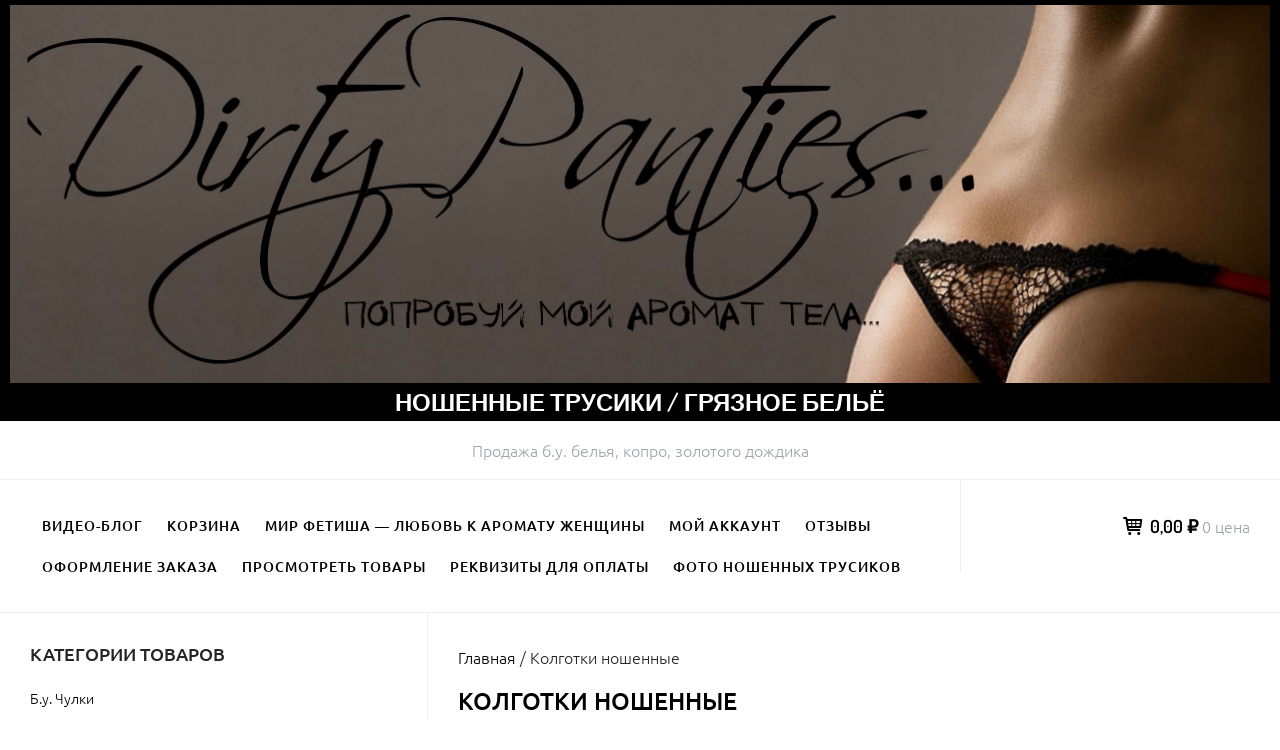

--- FILE ---
content_type: text/html; charset=UTF-8
request_url: https://fetish-noshennye-trusiki.ru/product-category/kolgotki-noshennye/
body_size: 15481
content:
		<!DOCTYPE html>
		<html dir="ltr" lang="ru-RU" prefix="og: https://ogp.me/ns#">
		
<head>
		<meta charset="UTF-8">
		<meta name="viewport" content="width=device-width, initial-scale=1">
		<link rel="profile" href="https://gmpg.org/xfn/11">
		<title>Колготки ношенные | Ношенные трусики / Грязное бельё</title>
	<style>img:is([sizes="auto" i], [sizes^="auto," i]) { contain-intrinsic-size: 3000px 1500px }</style>
	
		<!-- All in One SEO 4.9.1 - aioseo.com -->
	<meta name="robots" content="max-snippet:-1, max-image-preview:large, max-video-preview:-1" />
	<meta name="yandex-verification" content="3786e0bc56ddca34" />
	<link rel="canonical" href="https://fetish-noshennye-trusiki.ru/product-category/kolgotki-noshennye/" />
	<meta name="generator" content="All in One SEO (AIOSEO) 4.9.1" />
		<script type="application/ld+json" class="aioseo-schema">
			{"@context":"https:\/\/schema.org","@graph":[{"@type":"BreadcrumbList","@id":"https:\/\/fetish-noshennye-trusiki.ru\/product-category\/kolgotki-noshennye\/#breadcrumblist","itemListElement":[{"@type":"ListItem","@id":"https:\/\/fetish-noshennye-trusiki.ru#listItem","position":1,"name":"\u0413\u043b\u0430\u0432\u043d\u0430\u044f","item":"https:\/\/fetish-noshennye-trusiki.ru","nextItem":{"@type":"ListItem","@id":"https:\/\/fetish-noshennye-trusiki.ru\/shop\/#listItem","name":"\u041f\u0440\u043e\u0441\u043c\u043e\u0442\u0440\u0435\u0442\u044c \u0442\u043e\u0432\u0430\u0440\u044b"}},{"@type":"ListItem","@id":"https:\/\/fetish-noshennye-trusiki.ru\/shop\/#listItem","position":2,"name":"\u041f\u0440\u043e\u0441\u043c\u043e\u0442\u0440\u0435\u0442\u044c \u0442\u043e\u0432\u0430\u0440\u044b","item":"https:\/\/fetish-noshennye-trusiki.ru\/shop\/","nextItem":{"@type":"ListItem","@id":"https:\/\/fetish-noshennye-trusiki.ru\/product-category\/kolgotki-noshennye\/#listItem","name":"\u041a\u043e\u043b\u0433\u043e\u0442\u043a\u0438 \u043d\u043e\u0448\u0435\u043d\u043d\u044b\u0435"},"previousItem":{"@type":"ListItem","@id":"https:\/\/fetish-noshennye-trusiki.ru#listItem","name":"\u0413\u043b\u0430\u0432\u043d\u0430\u044f"}},{"@type":"ListItem","@id":"https:\/\/fetish-noshennye-trusiki.ru\/product-category\/kolgotki-noshennye\/#listItem","position":3,"name":"\u041a\u043e\u043b\u0433\u043e\u0442\u043a\u0438 \u043d\u043e\u0448\u0435\u043d\u043d\u044b\u0435","previousItem":{"@type":"ListItem","@id":"https:\/\/fetish-noshennye-trusiki.ru\/shop\/#listItem","name":"\u041f\u0440\u043e\u0441\u043c\u043e\u0442\u0440\u0435\u0442\u044c \u0442\u043e\u0432\u0430\u0440\u044b"}}]},{"@type":"CollectionPage","@id":"https:\/\/fetish-noshennye-trusiki.ru\/product-category\/kolgotki-noshennye\/#collectionpage","url":"https:\/\/fetish-noshennye-trusiki.ru\/product-category\/kolgotki-noshennye\/","name":"\u041a\u043e\u043b\u0433\u043e\u0442\u043a\u0438 \u043d\u043e\u0448\u0435\u043d\u043d\u044b\u0435 | \u041d\u043e\u0448\u0435\u043d\u043d\u044b\u0435 \u0442\u0440\u0443\u0441\u0438\u043a\u0438 \/ \u0413\u0440\u044f\u0437\u043d\u043e\u0435 \u0431\u0435\u043b\u044c\u0451","inLanguage":"ru-RU","isPartOf":{"@id":"https:\/\/fetish-noshennye-trusiki.ru\/#website"},"breadcrumb":{"@id":"https:\/\/fetish-noshennye-trusiki.ru\/product-category\/kolgotki-noshennye\/#breadcrumblist"}},{"@type":"Person","@id":"https:\/\/fetish-noshennye-trusiki.ru\/#person","name":"admin","image":{"@type":"ImageObject","@id":"https:\/\/fetish-noshennye-trusiki.ru\/product-category\/kolgotki-noshennye\/#personImage","url":"https:\/\/secure.gravatar.com\/avatar\/d2667e48d761a63ce51587fce9d6227cbdc23651451ecc24c97788c28e79ff6f?s=96&d=wavatar&r=g","width":96,"height":96,"caption":"admin"}},{"@type":"WebSite","@id":"https:\/\/fetish-noshennye-trusiki.ru\/#website","url":"https:\/\/fetish-noshennye-trusiki.ru\/","name":"\u041d\u043e\u0448\u0435\u043d\u043d\u044b\u0435 \u0442\u0440\u0443\u0441\u0438\u043a\u0438 \/ \u0413\u0440\u044f\u0437\u043d\u043e\u0435 \u0431\u0435\u043b\u044c\u0451","description":"\u041f\u0440\u043e\u0434\u0430\u0436\u0430 \u0431.\u0443. \u0431\u0435\u043b\u044c\u044f, \u043a\u043e\u043f\u0440\u043e, \u0437\u043e\u043b\u043e\u0442\u043e\u0433\u043e \u0434\u043e\u0436\u0434\u0438\u043a\u0430","inLanguage":"ru-RU","publisher":{"@id":"https:\/\/fetish-noshennye-trusiki.ru\/#person"}}]}
		</script>
		<!-- All in One SEO -->

<script>window._wca = window._wca || [];</script>
<link rel='dns-prefetch' href='//stats.wp.com' />
<link rel='dns-prefetch' href='//code.jivosite.com' />
<link rel='preconnect' href='//c0.wp.com' />
<link rel="alternate" type="application/rss+xml" title="Ношенные трусики / Грязное бельё &raquo; Лента" href="https://fetish-noshennye-trusiki.ru/feed/" />
<link rel="alternate" type="application/rss+xml" title="Ношенные трусики / Грязное бельё &raquo; Лента комментариев" href="https://fetish-noshennye-trusiki.ru/comments/feed/" />
<link rel="alternate" type="application/rss+xml" title="Ношенные трусики / Грязное бельё &raquo; Лента элемента Колготки ношенные таксономии Категория" href="https://fetish-noshennye-trusiki.ru/product-category/kolgotki-noshennye/feed/" />
		<!-- This site uses the Google Analytics by MonsterInsights plugin v9.10.0 - Using Analytics tracking - https://www.monsterinsights.com/ -->
							<script src="//www.googletagmanager.com/gtag/js?id=G-PZXW672DBK"  data-cfasync="false" data-wpfc-render="false" type="text/javascript" async></script>
			<script data-cfasync="false" data-wpfc-render="false" type="text/javascript">
				var mi_version = '9.10.0';
				var mi_track_user = true;
				var mi_no_track_reason = '';
								var MonsterInsightsDefaultLocations = {"page_location":"https:\/\/fetish-noshennye-trusiki.ru\/product-category\/kolgotki-noshennye\/"};
								if ( typeof MonsterInsightsPrivacyGuardFilter === 'function' ) {
					var MonsterInsightsLocations = (typeof MonsterInsightsExcludeQuery === 'object') ? MonsterInsightsPrivacyGuardFilter( MonsterInsightsExcludeQuery ) : MonsterInsightsPrivacyGuardFilter( MonsterInsightsDefaultLocations );
				} else {
					var MonsterInsightsLocations = (typeof MonsterInsightsExcludeQuery === 'object') ? MonsterInsightsExcludeQuery : MonsterInsightsDefaultLocations;
				}

								var disableStrs = [
										'ga-disable-G-PZXW672DBK',
									];

				/* Function to detect opted out users */
				function __gtagTrackerIsOptedOut() {
					for (var index = 0; index < disableStrs.length; index++) {
						if (document.cookie.indexOf(disableStrs[index] + '=true') > -1) {
							return true;
						}
					}

					return false;
				}

				/* Disable tracking if the opt-out cookie exists. */
				if (__gtagTrackerIsOptedOut()) {
					for (var index = 0; index < disableStrs.length; index++) {
						window[disableStrs[index]] = true;
					}
				}

				/* Opt-out function */
				function __gtagTrackerOptout() {
					for (var index = 0; index < disableStrs.length; index++) {
						document.cookie = disableStrs[index] + '=true; expires=Thu, 31 Dec 2099 23:59:59 UTC; path=/';
						window[disableStrs[index]] = true;
					}
				}

				if ('undefined' === typeof gaOptout) {
					function gaOptout() {
						__gtagTrackerOptout();
					}
				}
								window.dataLayer = window.dataLayer || [];

				window.MonsterInsightsDualTracker = {
					helpers: {},
					trackers: {},
				};
				if (mi_track_user) {
					function __gtagDataLayer() {
						dataLayer.push(arguments);
					}

					function __gtagTracker(type, name, parameters) {
						if (!parameters) {
							parameters = {};
						}

						if (parameters.send_to) {
							__gtagDataLayer.apply(null, arguments);
							return;
						}

						if (type === 'event') {
														parameters.send_to = monsterinsights_frontend.v4_id;
							var hookName = name;
							if (typeof parameters['event_category'] !== 'undefined') {
								hookName = parameters['event_category'] + ':' + name;
							}

							if (typeof MonsterInsightsDualTracker.trackers[hookName] !== 'undefined') {
								MonsterInsightsDualTracker.trackers[hookName](parameters);
							} else {
								__gtagDataLayer('event', name, parameters);
							}
							
						} else {
							__gtagDataLayer.apply(null, arguments);
						}
					}

					__gtagTracker('js', new Date());
					__gtagTracker('set', {
						'developer_id.dZGIzZG': true,
											});
					if ( MonsterInsightsLocations.page_location ) {
						__gtagTracker('set', MonsterInsightsLocations);
					}
										__gtagTracker('config', 'G-PZXW672DBK', {"forceSSL":"true","link_attribution":"true"} );
										window.gtag = __gtagTracker;										(function () {
						/* https://developers.google.com/analytics/devguides/collection/analyticsjs/ */
						/* ga and __gaTracker compatibility shim. */
						var noopfn = function () {
							return null;
						};
						var newtracker = function () {
							return new Tracker();
						};
						var Tracker = function () {
							return null;
						};
						var p = Tracker.prototype;
						p.get = noopfn;
						p.set = noopfn;
						p.send = function () {
							var args = Array.prototype.slice.call(arguments);
							args.unshift('send');
							__gaTracker.apply(null, args);
						};
						var __gaTracker = function () {
							var len = arguments.length;
							if (len === 0) {
								return;
							}
							var f = arguments[len - 1];
							if (typeof f !== 'object' || f === null || typeof f.hitCallback !== 'function') {
								if ('send' === arguments[0]) {
									var hitConverted, hitObject = false, action;
									if ('event' === arguments[1]) {
										if ('undefined' !== typeof arguments[3]) {
											hitObject = {
												'eventAction': arguments[3],
												'eventCategory': arguments[2],
												'eventLabel': arguments[4],
												'value': arguments[5] ? arguments[5] : 1,
											}
										}
									}
									if ('pageview' === arguments[1]) {
										if ('undefined' !== typeof arguments[2]) {
											hitObject = {
												'eventAction': 'page_view',
												'page_path': arguments[2],
											}
										}
									}
									if (typeof arguments[2] === 'object') {
										hitObject = arguments[2];
									}
									if (typeof arguments[5] === 'object') {
										Object.assign(hitObject, arguments[5]);
									}
									if ('undefined' !== typeof arguments[1].hitType) {
										hitObject = arguments[1];
										if ('pageview' === hitObject.hitType) {
											hitObject.eventAction = 'page_view';
										}
									}
									if (hitObject) {
										action = 'timing' === arguments[1].hitType ? 'timing_complete' : hitObject.eventAction;
										hitConverted = mapArgs(hitObject);
										__gtagTracker('event', action, hitConverted);
									}
								}
								return;
							}

							function mapArgs(args) {
								var arg, hit = {};
								var gaMap = {
									'eventCategory': 'event_category',
									'eventAction': 'event_action',
									'eventLabel': 'event_label',
									'eventValue': 'event_value',
									'nonInteraction': 'non_interaction',
									'timingCategory': 'event_category',
									'timingVar': 'name',
									'timingValue': 'value',
									'timingLabel': 'event_label',
									'page': 'page_path',
									'location': 'page_location',
									'title': 'page_title',
									'referrer' : 'page_referrer',
								};
								for (arg in args) {
																		if (!(!args.hasOwnProperty(arg) || !gaMap.hasOwnProperty(arg))) {
										hit[gaMap[arg]] = args[arg];
									} else {
										hit[arg] = args[arg];
									}
								}
								return hit;
							}

							try {
								f.hitCallback();
							} catch (ex) {
							}
						};
						__gaTracker.create = newtracker;
						__gaTracker.getByName = newtracker;
						__gaTracker.getAll = function () {
							return [];
						};
						__gaTracker.remove = noopfn;
						__gaTracker.loaded = true;
						window['__gaTracker'] = __gaTracker;
					})();
									} else {
										console.log("");
					(function () {
						function __gtagTracker() {
							return null;
						}

						window['__gtagTracker'] = __gtagTracker;
						window['gtag'] = __gtagTracker;
					})();
									}
			</script>
							<!-- / Google Analytics by MonsterInsights -->
		<script type="text/javascript">
/* <![CDATA[ */
window._wpemojiSettings = {"baseUrl":"https:\/\/s.w.org\/images\/core\/emoji\/16.0.1\/72x72\/","ext":".png","svgUrl":"https:\/\/s.w.org\/images\/core\/emoji\/16.0.1\/svg\/","svgExt":".svg","source":{"concatemoji":"https:\/\/fetish-noshennye-trusiki.ru\/wp-includes\/js\/wp-emoji-release.min.js?ver=6.8.3"}};
/*! This file is auto-generated */
!function(s,n){var o,i,e;function c(e){try{var t={supportTests:e,timestamp:(new Date).valueOf()};sessionStorage.setItem(o,JSON.stringify(t))}catch(e){}}function p(e,t,n){e.clearRect(0,0,e.canvas.width,e.canvas.height),e.fillText(t,0,0);var t=new Uint32Array(e.getImageData(0,0,e.canvas.width,e.canvas.height).data),a=(e.clearRect(0,0,e.canvas.width,e.canvas.height),e.fillText(n,0,0),new Uint32Array(e.getImageData(0,0,e.canvas.width,e.canvas.height).data));return t.every(function(e,t){return e===a[t]})}function u(e,t){e.clearRect(0,0,e.canvas.width,e.canvas.height),e.fillText(t,0,0);for(var n=e.getImageData(16,16,1,1),a=0;a<n.data.length;a++)if(0!==n.data[a])return!1;return!0}function f(e,t,n,a){switch(t){case"flag":return n(e,"\ud83c\udff3\ufe0f\u200d\u26a7\ufe0f","\ud83c\udff3\ufe0f\u200b\u26a7\ufe0f")?!1:!n(e,"\ud83c\udde8\ud83c\uddf6","\ud83c\udde8\u200b\ud83c\uddf6")&&!n(e,"\ud83c\udff4\udb40\udc67\udb40\udc62\udb40\udc65\udb40\udc6e\udb40\udc67\udb40\udc7f","\ud83c\udff4\u200b\udb40\udc67\u200b\udb40\udc62\u200b\udb40\udc65\u200b\udb40\udc6e\u200b\udb40\udc67\u200b\udb40\udc7f");case"emoji":return!a(e,"\ud83e\udedf")}return!1}function g(e,t,n,a){var r="undefined"!=typeof WorkerGlobalScope&&self instanceof WorkerGlobalScope?new OffscreenCanvas(300,150):s.createElement("canvas"),o=r.getContext("2d",{willReadFrequently:!0}),i=(o.textBaseline="top",o.font="600 32px Arial",{});return e.forEach(function(e){i[e]=t(o,e,n,a)}),i}function t(e){var t=s.createElement("script");t.src=e,t.defer=!0,s.head.appendChild(t)}"undefined"!=typeof Promise&&(o="wpEmojiSettingsSupports",i=["flag","emoji"],n.supports={everything:!0,everythingExceptFlag:!0},e=new Promise(function(e){s.addEventListener("DOMContentLoaded",e,{once:!0})}),new Promise(function(t){var n=function(){try{var e=JSON.parse(sessionStorage.getItem(o));if("object"==typeof e&&"number"==typeof e.timestamp&&(new Date).valueOf()<e.timestamp+604800&&"object"==typeof e.supportTests)return e.supportTests}catch(e){}return null}();if(!n){if("undefined"!=typeof Worker&&"undefined"!=typeof OffscreenCanvas&&"undefined"!=typeof URL&&URL.createObjectURL&&"undefined"!=typeof Blob)try{var e="postMessage("+g.toString()+"("+[JSON.stringify(i),f.toString(),p.toString(),u.toString()].join(",")+"));",a=new Blob([e],{type:"text/javascript"}),r=new Worker(URL.createObjectURL(a),{name:"wpTestEmojiSupports"});return void(r.onmessage=function(e){c(n=e.data),r.terminate(),t(n)})}catch(e){}c(n=g(i,f,p,u))}t(n)}).then(function(e){for(var t in e)n.supports[t]=e[t],n.supports.everything=n.supports.everything&&n.supports[t],"flag"!==t&&(n.supports.everythingExceptFlag=n.supports.everythingExceptFlag&&n.supports[t]);n.supports.everythingExceptFlag=n.supports.everythingExceptFlag&&!n.supports.flag,n.DOMReady=!1,n.readyCallback=function(){n.DOMReady=!0}}).then(function(){return e}).then(function(){var e;n.supports.everything||(n.readyCallback(),(e=n.source||{}).concatemoji?t(e.concatemoji):e.wpemoji&&e.twemoji&&(t(e.twemoji),t(e.wpemoji)))}))}((window,document),window._wpemojiSettings);
/* ]]> */
</script>
<style id='wp-emoji-styles-inline-css' type='text/css'>

	img.wp-smiley, img.emoji {
		display: inline !important;
		border: none !important;
		box-shadow: none !important;
		height: 1em !important;
		width: 1em !important;
		margin: 0 0.07em !important;
		vertical-align: -0.1em !important;
		background: none !important;
		padding: 0 !important;
	}
</style>
<link rel='stylesheet' id='wp-block-library-css' href='https://c0.wp.com/c/6.8.3/wp-includes/css/dist/block-library/style.min.css' type='text/css' media='all' />
<style id='wp-block-library-theme-inline-css' type='text/css'>
.wp-block-audio :where(figcaption){color:#555;font-size:13px;text-align:center}.is-dark-theme .wp-block-audio :where(figcaption){color:#ffffffa6}.wp-block-audio{margin:0 0 1em}.wp-block-code{border:1px solid #ccc;border-radius:4px;font-family:Menlo,Consolas,monaco,monospace;padding:.8em 1em}.wp-block-embed :where(figcaption){color:#555;font-size:13px;text-align:center}.is-dark-theme .wp-block-embed :where(figcaption){color:#ffffffa6}.wp-block-embed{margin:0 0 1em}.blocks-gallery-caption{color:#555;font-size:13px;text-align:center}.is-dark-theme .blocks-gallery-caption{color:#ffffffa6}:root :where(.wp-block-image figcaption){color:#555;font-size:13px;text-align:center}.is-dark-theme :root :where(.wp-block-image figcaption){color:#ffffffa6}.wp-block-image{margin:0 0 1em}.wp-block-pullquote{border-bottom:4px solid;border-top:4px solid;color:currentColor;margin-bottom:1.75em}.wp-block-pullquote cite,.wp-block-pullquote footer,.wp-block-pullquote__citation{color:currentColor;font-size:.8125em;font-style:normal;text-transform:uppercase}.wp-block-quote{border-left:.25em solid;margin:0 0 1.75em;padding-left:1em}.wp-block-quote cite,.wp-block-quote footer{color:currentColor;font-size:.8125em;font-style:normal;position:relative}.wp-block-quote:where(.has-text-align-right){border-left:none;border-right:.25em solid;padding-left:0;padding-right:1em}.wp-block-quote:where(.has-text-align-center){border:none;padding-left:0}.wp-block-quote.is-large,.wp-block-quote.is-style-large,.wp-block-quote:where(.is-style-plain){border:none}.wp-block-search .wp-block-search__label{font-weight:700}.wp-block-search__button{border:1px solid #ccc;padding:.375em .625em}:where(.wp-block-group.has-background){padding:1.25em 2.375em}.wp-block-separator.has-css-opacity{opacity:.4}.wp-block-separator{border:none;border-bottom:2px solid;margin-left:auto;margin-right:auto}.wp-block-separator.has-alpha-channel-opacity{opacity:1}.wp-block-separator:not(.is-style-wide):not(.is-style-dots){width:100px}.wp-block-separator.has-background:not(.is-style-dots){border-bottom:none;height:1px}.wp-block-separator.has-background:not(.is-style-wide):not(.is-style-dots){height:2px}.wp-block-table{margin:0 0 1em}.wp-block-table td,.wp-block-table th{word-break:normal}.wp-block-table :where(figcaption){color:#555;font-size:13px;text-align:center}.is-dark-theme .wp-block-table :where(figcaption){color:#ffffffa6}.wp-block-video :where(figcaption){color:#555;font-size:13px;text-align:center}.is-dark-theme .wp-block-video :where(figcaption){color:#ffffffa6}.wp-block-video{margin:0 0 1em}:root :where(.wp-block-template-part.has-background){margin-bottom:0;margin-top:0;padding:1.25em 2.375em}
</style>
<style id='classic-theme-styles-inline-css' type='text/css'>
/*! This file is auto-generated */
.wp-block-button__link{color:#fff;background-color:#32373c;border-radius:9999px;box-shadow:none;text-decoration:none;padding:calc(.667em + 2px) calc(1.333em + 2px);font-size:1.125em}.wp-block-file__button{background:#32373c;color:#fff;text-decoration:none}
</style>
<link rel='stylesheet' id='aioseo/css/src/vue/standalone/blocks/table-of-contents/global.scss-css' href='https://fetish-noshennye-trusiki.ru/wp-content/plugins/all-in-one-seo-pack/dist/Lite/assets/css/table-of-contents/global.e90f6d47.css?ver=4.9.1' type='text/css' media='all' />
<link rel='stylesheet' id='wp-components-css' href='https://c0.wp.com/c/6.8.3/wp-includes/css/dist/components/style.min.css' type='text/css' media='all' />
<link rel='stylesheet' id='wptelegram_widget-blocks-0-css' href='https://fetish-noshennye-trusiki.ru/wp-content/plugins/wptelegram-widget/assets/build/dist/blocks-C9ogPNk6.css' type='text/css' media='all' />
<style id='wptelegram_widget-blocks-0-inline-css' type='text/css'>
:root {--wptelegram-widget-join-link-bg-color: #389ce9;--wptelegram-widget-join-link-color: #fff}
</style>
<link rel='stylesheet' id='wptelegram_widget-public-0-css' href='https://fetish-noshennye-trusiki.ru/wp-content/plugins/wptelegram-widget/assets/build/dist/public-DEib7km8.css' type='text/css' media='all' />
<style id='global-styles-inline-css' type='text/css'>
:root{--wp--preset--aspect-ratio--square: 1;--wp--preset--aspect-ratio--4-3: 4/3;--wp--preset--aspect-ratio--3-4: 3/4;--wp--preset--aspect-ratio--3-2: 3/2;--wp--preset--aspect-ratio--2-3: 2/3;--wp--preset--aspect-ratio--16-9: 16/9;--wp--preset--aspect-ratio--9-16: 9/16;--wp--preset--color--black: #111111;--wp--preset--color--cyan-bluish-gray: #abb8c3;--wp--preset--color--white: #ffffff;--wp--preset--color--pale-pink: #f78da7;--wp--preset--color--vivid-red: #cf2e2e;--wp--preset--color--luminous-vivid-orange: #ff6900;--wp--preset--color--luminous-vivid-amber: #fcb900;--wp--preset--color--light-green-cyan: #7bdcb5;--wp--preset--color--vivid-green-cyan: #00d084;--wp--preset--color--pale-cyan-blue: #8ed1fc;--wp--preset--color--vivid-cyan-blue: #0693e3;--wp--preset--color--vivid-purple: #9b51e0;--wp--preset--color--gray: #f4f4f4;--wp--preset--color--blue: 1b8be0;--wp--preset--color--orange: #fab702;--wp--preset--color--green: #77a464;--wp--preset--gradient--vivid-cyan-blue-to-vivid-purple: linear-gradient(135deg,rgba(6,147,227,1) 0%,rgb(155,81,224) 100%);--wp--preset--gradient--light-green-cyan-to-vivid-green-cyan: linear-gradient(135deg,rgb(122,220,180) 0%,rgb(0,208,130) 100%);--wp--preset--gradient--luminous-vivid-amber-to-luminous-vivid-orange: linear-gradient(135deg,rgba(252,185,0,1) 0%,rgba(255,105,0,1) 100%);--wp--preset--gradient--luminous-vivid-orange-to-vivid-red: linear-gradient(135deg,rgba(255,105,0,1) 0%,rgb(207,46,46) 100%);--wp--preset--gradient--very-light-gray-to-cyan-bluish-gray: linear-gradient(135deg,rgb(238,238,238) 0%,rgb(169,184,195) 100%);--wp--preset--gradient--cool-to-warm-spectrum: linear-gradient(135deg,rgb(74,234,220) 0%,rgb(151,120,209) 20%,rgb(207,42,186) 40%,rgb(238,44,130) 60%,rgb(251,105,98) 80%,rgb(254,248,76) 100%);--wp--preset--gradient--blush-light-purple: linear-gradient(135deg,rgb(255,206,236) 0%,rgb(152,150,240) 100%);--wp--preset--gradient--blush-bordeaux: linear-gradient(135deg,rgb(254,205,165) 0%,rgb(254,45,45) 50%,rgb(107,0,62) 100%);--wp--preset--gradient--luminous-dusk: linear-gradient(135deg,rgb(255,203,112) 0%,rgb(199,81,192) 50%,rgb(65,88,208) 100%);--wp--preset--gradient--pale-ocean: linear-gradient(135deg,rgb(255,245,203) 0%,rgb(182,227,212) 50%,rgb(51,167,181) 100%);--wp--preset--gradient--electric-grass: linear-gradient(135deg,rgb(202,248,128) 0%,rgb(113,206,126) 100%);--wp--preset--gradient--midnight: linear-gradient(135deg,rgb(2,3,129) 0%,rgb(40,116,252) 100%);--wp--preset--font-size--small: 14px;--wp--preset--font-size--medium: 20px;--wp--preset--font-size--large: 42px;--wp--preset--font-size--x-large: 42px;--wp--preset--font-size--normal: 18px;--wp--preset--font-size--huge: 54px;--wp--preset--spacing--20: 0.44rem;--wp--preset--spacing--30: 0.67rem;--wp--preset--spacing--40: 1rem;--wp--preset--spacing--50: 1.5rem;--wp--preset--spacing--60: 2.25rem;--wp--preset--spacing--70: 3.38rem;--wp--preset--spacing--80: 5.06rem;--wp--preset--shadow--natural: 6px 6px 9px rgba(0, 0, 0, 0.2);--wp--preset--shadow--deep: 12px 12px 50px rgba(0, 0, 0, 0.4);--wp--preset--shadow--sharp: 6px 6px 0px rgba(0, 0, 0, 0.2);--wp--preset--shadow--outlined: 6px 6px 0px -3px rgba(255, 255, 255, 1), 6px 6px rgba(0, 0, 0, 1);--wp--preset--shadow--crisp: 6px 6px 0px rgba(0, 0, 0, 1);}:where(.is-layout-flex){gap: 0.5em;}:where(.is-layout-grid){gap: 0.5em;}body .is-layout-flex{display: flex;}.is-layout-flex{flex-wrap: wrap;align-items: center;}.is-layout-flex > :is(*, div){margin: 0;}body .is-layout-grid{display: grid;}.is-layout-grid > :is(*, div){margin: 0;}:where(.wp-block-columns.is-layout-flex){gap: 2em;}:where(.wp-block-columns.is-layout-grid){gap: 2em;}:where(.wp-block-post-template.is-layout-flex){gap: 1.25em;}:where(.wp-block-post-template.is-layout-grid){gap: 1.25em;}.has-black-color{color: var(--wp--preset--color--black) !important;}.has-cyan-bluish-gray-color{color: var(--wp--preset--color--cyan-bluish-gray) !important;}.has-white-color{color: var(--wp--preset--color--white) !important;}.has-pale-pink-color{color: var(--wp--preset--color--pale-pink) !important;}.has-vivid-red-color{color: var(--wp--preset--color--vivid-red) !important;}.has-luminous-vivid-orange-color{color: var(--wp--preset--color--luminous-vivid-orange) !important;}.has-luminous-vivid-amber-color{color: var(--wp--preset--color--luminous-vivid-amber) !important;}.has-light-green-cyan-color{color: var(--wp--preset--color--light-green-cyan) !important;}.has-vivid-green-cyan-color{color: var(--wp--preset--color--vivid-green-cyan) !important;}.has-pale-cyan-blue-color{color: var(--wp--preset--color--pale-cyan-blue) !important;}.has-vivid-cyan-blue-color{color: var(--wp--preset--color--vivid-cyan-blue) !important;}.has-vivid-purple-color{color: var(--wp--preset--color--vivid-purple) !important;}.has-black-background-color{background-color: var(--wp--preset--color--black) !important;}.has-cyan-bluish-gray-background-color{background-color: var(--wp--preset--color--cyan-bluish-gray) !important;}.has-white-background-color{background-color: var(--wp--preset--color--white) !important;}.has-pale-pink-background-color{background-color: var(--wp--preset--color--pale-pink) !important;}.has-vivid-red-background-color{background-color: var(--wp--preset--color--vivid-red) !important;}.has-luminous-vivid-orange-background-color{background-color: var(--wp--preset--color--luminous-vivid-orange) !important;}.has-luminous-vivid-amber-background-color{background-color: var(--wp--preset--color--luminous-vivid-amber) !important;}.has-light-green-cyan-background-color{background-color: var(--wp--preset--color--light-green-cyan) !important;}.has-vivid-green-cyan-background-color{background-color: var(--wp--preset--color--vivid-green-cyan) !important;}.has-pale-cyan-blue-background-color{background-color: var(--wp--preset--color--pale-cyan-blue) !important;}.has-vivid-cyan-blue-background-color{background-color: var(--wp--preset--color--vivid-cyan-blue) !important;}.has-vivid-purple-background-color{background-color: var(--wp--preset--color--vivid-purple) !important;}.has-black-border-color{border-color: var(--wp--preset--color--black) !important;}.has-cyan-bluish-gray-border-color{border-color: var(--wp--preset--color--cyan-bluish-gray) !important;}.has-white-border-color{border-color: var(--wp--preset--color--white) !important;}.has-pale-pink-border-color{border-color: var(--wp--preset--color--pale-pink) !important;}.has-vivid-red-border-color{border-color: var(--wp--preset--color--vivid-red) !important;}.has-luminous-vivid-orange-border-color{border-color: var(--wp--preset--color--luminous-vivid-orange) !important;}.has-luminous-vivid-amber-border-color{border-color: var(--wp--preset--color--luminous-vivid-amber) !important;}.has-light-green-cyan-border-color{border-color: var(--wp--preset--color--light-green-cyan) !important;}.has-vivid-green-cyan-border-color{border-color: var(--wp--preset--color--vivid-green-cyan) !important;}.has-pale-cyan-blue-border-color{border-color: var(--wp--preset--color--pale-cyan-blue) !important;}.has-vivid-cyan-blue-border-color{border-color: var(--wp--preset--color--vivid-cyan-blue) !important;}.has-vivid-purple-border-color{border-color: var(--wp--preset--color--vivid-purple) !important;}.has-vivid-cyan-blue-to-vivid-purple-gradient-background{background: var(--wp--preset--gradient--vivid-cyan-blue-to-vivid-purple) !important;}.has-light-green-cyan-to-vivid-green-cyan-gradient-background{background: var(--wp--preset--gradient--light-green-cyan-to-vivid-green-cyan) !important;}.has-luminous-vivid-amber-to-luminous-vivid-orange-gradient-background{background: var(--wp--preset--gradient--luminous-vivid-amber-to-luminous-vivid-orange) !important;}.has-luminous-vivid-orange-to-vivid-red-gradient-background{background: var(--wp--preset--gradient--luminous-vivid-orange-to-vivid-red) !important;}.has-very-light-gray-to-cyan-bluish-gray-gradient-background{background: var(--wp--preset--gradient--very-light-gray-to-cyan-bluish-gray) !important;}.has-cool-to-warm-spectrum-gradient-background{background: var(--wp--preset--gradient--cool-to-warm-spectrum) !important;}.has-blush-light-purple-gradient-background{background: var(--wp--preset--gradient--blush-light-purple) !important;}.has-blush-bordeaux-gradient-background{background: var(--wp--preset--gradient--blush-bordeaux) !important;}.has-luminous-dusk-gradient-background{background: var(--wp--preset--gradient--luminous-dusk) !important;}.has-pale-ocean-gradient-background{background: var(--wp--preset--gradient--pale-ocean) !important;}.has-electric-grass-gradient-background{background: var(--wp--preset--gradient--electric-grass) !important;}.has-midnight-gradient-background{background: var(--wp--preset--gradient--midnight) !important;}.has-small-font-size{font-size: var(--wp--preset--font-size--small) !important;}.has-medium-font-size{font-size: var(--wp--preset--font-size--medium) !important;}.has-large-font-size{font-size: var(--wp--preset--font-size--large) !important;}.has-x-large-font-size{font-size: var(--wp--preset--font-size--x-large) !important;}
:where(.wp-block-post-template.is-layout-flex){gap: 1.25em;}:where(.wp-block-post-template.is-layout-grid){gap: 1.25em;}
:where(.wp-block-columns.is-layout-flex){gap: 2em;}:where(.wp-block-columns.is-layout-grid){gap: 2em;}
:root :where(.wp-block-pullquote){font-size: 1.5em;line-height: 1.6;}
</style>
<link rel='stylesheet' id='contact-form-7-css' href='https://fetish-noshennye-trusiki.ru/wp-content/plugins/contact-form-7/includes/css/styles.css?ver=6.1.3' type='text/css' media='all' />
<link rel='stylesheet' id='woocommerce-layout-css' href='https://c0.wp.com/p/woocommerce/10.3.5/assets/css/woocommerce-layout.css' type='text/css' media='all' />
<style id='woocommerce-layout-inline-css' type='text/css'>

	.infinite-scroll .woocommerce-pagination {
		display: none;
	}
</style>
<link rel='stylesheet' id='woocommerce-smallscreen-css' href='https://c0.wp.com/p/woocommerce/10.3.5/assets/css/woocommerce-smallscreen.css' type='text/css' media='only screen and (max-width: 768px)' />
<link rel='stylesheet' id='woocommerce-general-css' href='https://c0.wp.com/p/woocommerce/10.3.5/assets/css/woocommerce.css' type='text/css' media='all' />
<style id='woocommerce-inline-inline-css' type='text/css'>
.woocommerce form .form-row .required { visibility: hidden; }
</style>
<link rel='stylesheet' id='brands-styles-css' href='https://c0.wp.com/p/woocommerce/10.3.5/assets/css/brands.css' type='text/css' media='all' />
<link rel='stylesheet' id='e-commerce-style-css' href='https://fetish-noshennye-trusiki.ru/wp-content/themes/e-commerce/style.css?ver=1.0.0' type='text/css' media='all' />
<link rel='stylesheet' id='e-commerce-fonts-css' href='https://fetish-noshennye-trusiki.ru/wp-content/fonts/34e9597a523d42b588446dfbc491f010.css?ver=1.0.0' type='text/css' media='all' />
<link rel='stylesheet' id='e-commerce-icons-css' href='https://fetish-noshennye-trusiki.ru/wp-content/themes/e-commerce/css/typicons.css?ver=1.0.0' type='text/css' media='all' />
<link rel='stylesheet' id='e-commerce-block-style-css' href='https://fetish-noshennye-trusiki.ru/wp-content/themes/e-commerce/css/blocks.css?ver=20250529-80639' type='text/css' media='all' />
<script type="text/javascript" src="https://fetish-noshennye-trusiki.ru/wp-content/plugins/google-analytics-for-wordpress/assets/js/frontend-gtag.min.js?ver=9.10.0" id="monsterinsights-frontend-script-js" async="async" data-wp-strategy="async"></script>
<script data-cfasync="false" data-wpfc-render="false" type="text/javascript" id='monsterinsights-frontend-script-js-extra'>/* <![CDATA[ */
var monsterinsights_frontend = {"js_events_tracking":"true","download_extensions":"doc,pdf,ppt,zip,xls,docx,pptx,xlsx","inbound_paths":"[{\"path\":\"\\\/go\\\/\",\"label\":\"affiliate\"},{\"path\":\"\\\/recommend\\\/\",\"label\":\"affiliate\"}]","home_url":"https:\/\/fetish-noshennye-trusiki.ru","hash_tracking":"false","v4_id":"G-PZXW672DBK"};/* ]]> */
</script>
<script type="text/javascript" src="https://c0.wp.com/c/6.8.3/wp-includes/js/jquery/jquery.min.js" id="jquery-core-js"></script>
<script type="text/javascript" src="https://c0.wp.com/c/6.8.3/wp-includes/js/jquery/jquery-migrate.min.js" id="jquery-migrate-js"></script>
<script type="text/javascript" src="https://c0.wp.com/p/woocommerce/10.3.5/assets/js/jquery-blockui/jquery.blockUI.min.js" id="wc-jquery-blockui-js" defer="defer" data-wp-strategy="defer"></script>
<script type="text/javascript" id="wc-add-to-cart-js-extra">
/* <![CDATA[ */
var wc_add_to_cart_params = {"ajax_url":"\/wp-admin\/admin-ajax.php","wc_ajax_url":"\/?wc-ajax=%%endpoint%%","i18n_view_cart":"\u041f\u0440\u043e\u0441\u043c\u043e\u0442\u0440 \u043a\u043e\u0440\u0437\u0438\u043d\u044b","cart_url":"https:\/\/fetish-noshennye-trusiki.ru\/cart\/","is_cart":"","cart_redirect_after_add":"no"};
/* ]]> */
</script>
<script type="text/javascript" src="https://c0.wp.com/p/woocommerce/10.3.5/assets/js/frontend/add-to-cart.min.js" id="wc-add-to-cart-js" defer="defer" data-wp-strategy="defer"></script>
<script type="text/javascript" src="https://c0.wp.com/p/woocommerce/10.3.5/assets/js/js-cookie/js.cookie.min.js" id="wc-js-cookie-js" defer="defer" data-wp-strategy="defer"></script>
<script type="text/javascript" id="woocommerce-js-extra">
/* <![CDATA[ */
var woocommerce_params = {"ajax_url":"\/wp-admin\/admin-ajax.php","wc_ajax_url":"\/?wc-ajax=%%endpoint%%","i18n_password_show":"\u041f\u043e\u043a\u0430\u0437\u0430\u0442\u044c \u043f\u0430\u0440\u043e\u043b\u044c","i18n_password_hide":"\u0421\u043a\u0440\u044b\u0442\u044c \u043f\u0430\u0440\u043e\u043b\u044c"};
/* ]]> */
</script>
<script type="text/javascript" src="https://c0.wp.com/p/woocommerce/10.3.5/assets/js/frontend/woocommerce.min.js" id="woocommerce-js" defer="defer" data-wp-strategy="defer"></script>
<script type="text/javascript" src="https://stats.wp.com/s-202548.js" id="woocommerce-analytics-js" defer="defer" data-wp-strategy="defer"></script>
<link rel="https://api.w.org/" href="https://fetish-noshennye-trusiki.ru/wp-json/" /><link rel="alternate" title="JSON" type="application/json" href="https://fetish-noshennye-trusiki.ru/wp-json/wp/v2/product_cat/15" /><link rel="EditURI" type="application/rsd+xml" title="RSD" href="https://fetish-noshennye-trusiki.ru/xmlrpc.php?rsd" />
<meta name="generator" content="WordPress 6.8.3" />
<meta name="generator" content="WooCommerce 10.3.5" />


<!-- Saphali Lite Version -->
<meta name="generator" content="Saphali Lite 2.0.0" />

	<style>img#wpstats{display:none}</style>
			<noscript><style>.woocommerce-product-gallery{ opacity: 1 !important; }</style></noscript>
	<link rel="icon" href="https://fetish-noshennye-trusiki.ru/wp-content/uploads/2018/02/cropped-image-1-32x32.jpg" sizes="32x32" />
<link rel="icon" href="https://fetish-noshennye-trusiki.ru/wp-content/uploads/2018/02/cropped-image-1-192x192.jpg" sizes="192x192" />
<link rel="apple-touch-icon" href="https://fetish-noshennye-trusiki.ru/wp-content/uploads/2018/02/cropped-image-1-180x180.jpg" />
<meta name="msapplication-TileImage" content="https://fetish-noshennye-trusiki.ru/wp-content/uploads/2018/02/cropped-image-1-270x270.jpg" />
</head>

<body class="archive tax-product_cat term-kolgotki-noshennye term-15 wp-custom-logo wp-embed-responsive wp-theme-e-commerce theme-e-commerce woocommerce woocommerce-page woocommerce-no-js">


			<div id="page" class="hfeed site">
		<a class="skip-link screen-reader-text" href="#content">Перейти к содержимому</a>
		
		<header id="masthead" class="site-header" role="banner">
				<div class="site-banner">
	    	<div class="wrapper">
				<div class="site-branding">
		
				<div class="site-logo"><a href="https://fetish-noshennye-trusiki.ru/" class="custom-logo-link" rel="home"><img width="2529" height="758" src="https://fetish-noshennye-trusiki.ru/wp-content/uploads/2018/02/cropped-image-1-1.jpg" class="custom-logo" alt="Ношенные трусики / Грязное бельё" decoding="async" fetchpriority="high" srcset="https://fetish-noshennye-trusiki.ru/wp-content/uploads/2018/02/cropped-image-1-1.jpg 2529w, https://fetish-noshennye-trusiki.ru/wp-content/uploads/2018/02/cropped-image-1-1-300x90.jpg 300w, https://fetish-noshennye-trusiki.ru/wp-content/uploads/2018/02/cropped-image-1-1-768x230.jpg 768w, https://fetish-noshennye-trusiki.ru/wp-content/uploads/2018/02/cropped-image-1-1-1024x307.jpg 1024w, https://fetish-noshennye-trusiki.ru/wp-content/uploads/2018/02/cropped-image-1-1-600x180.jpg 600w" sizes="(max-width: 2529px) 100vw, 2529px" /></a></div><!-- #site-logo -->		<h1 class="site-title">
			<a href="https://fetish-noshennye-trusiki.ru/" rel="home">
				Ношенные трусики / Грязное бельё			</a>
		</h1>
				</div><!-- .site-branding -->
				<div id="header-left">
			<h2 class="site-description">Продажа б.у. белья, копро, золотого дождика</h2>

	        		</div> <!-- #header-left -->
    				</div><!-- .wrapper -->
		</div><!-- .site-banner -->
					<a href="#sidr-main" class="menu-toggle menu-icon"></a>
				<div id="header-navigation">
			<div class="wrapper">
	    		<nav id="site-navigation" class="main-navigation nav-primary" role="navigation">
		           	<div class="menu page-menu-wrap"><ul><li class="page_item page-item-31"><a href="https://fetish-noshennye-trusiki.ru/dostavka-i-oplata/">ВИДЕО-БЛОГ</a></li><li class="page_item page-item-6"><a href="https://fetish-noshennye-trusiki.ru/cart/">Корзина</a></li><li class="page_item page-item-2"><a href="https://fetish-noshennye-trusiki.ru/">МИР ФЕТИША &#8212; ЛЮБОВЬ К АРОМАТУ ЖЕНЩИНЫ</a></li><li class="page_item page-item-8"><a href="https://fetish-noshennye-trusiki.ru/my-account/">Мой аккаунт</a></li><li class="page_item page-item-49"><a href="https://fetish-noshennye-trusiki.ru/otzyvy/">Отзывы</a></li><li class="page_item page-item-7"><a href="https://fetish-noshennye-trusiki.ru/checkout/">Оформление заказа</a></li><li class="page_item page-item-5 current_page_parent"><a href="https://fetish-noshennye-trusiki.ru/shop/">Просмотреть товары</a></li><li class="page_item page-item-3445"><a href="https://fetish-noshennye-trusiki.ru/%d1%80%d0%b5%d0%ba%d0%b2%d0%b8%d0%b7%d0%b8%d1%82%d1%8b-%d0%b4%d0%bb%d1%8f-%d0%be%d0%bf%d0%bb%d0%b0%d1%82%d1%8b/">РЕКВИЗИТЫ ДЛЯ ОПЛАТЫ</a></li><li class="page_item page-item-10576"><a href="https://fetish-noshennye-trusiki.ru/%d0%b2%d0%b0%d1%88%d0%b8-%d0%b7%d0%b0%d0%ba%d0%b0%d0%b7%d0%b8%d0%ba%d0%b8/">ФОТО НОШЕННЫХ ТРУСИКОВ</a></li></ul></div>	        	</nav><!-- #site-navigation -->
	        			<div class="cart-contents cart_totals sidebar-cart">
	        			    <a href="https://fetish-noshennye-trusiki.ru/cart/" title="Просмотр корзины">
					<span class="cart-icon"></span><span class="subtotal">0,00&nbsp;&#8381;</span> <span class="count">0 цена</span>
				</a>
	        		</div><!-- .cart-contents.cart_totals.sidebar-cart -->
			        </div><!-- .wrapper -->
	    </div><!-- #header-navigation -->
	    		</header><!-- #masthead -->
		<!-- refreshing cache -->		<div id="content" class="site-content">
	<div id="primary" class="content-area"><nav class="woocommerce-breadcrumb" aria-label="Breadcrumb"><a href="https://fetish-noshennye-trusiki.ru">Главная</a>&nbsp;&#47;&nbsp;Колготки ношенные</nav><header class="woocommerce-products-header">
			<h1 class="woocommerce-products-header__title page-title">Колготки ношенные</h1>
	
	</header>
<div class="woocommerce-notices-wrapper"></div><p class="woocommerce-result-count" role="alert" aria-relevant="all" >
	Показаны все результаты (3)</p>
<form class="woocommerce-ordering" method="get">
		<select
		name="orderby"
		class="orderby"
					aria-label="Заказ в магазине"
			>
					<option value="menu_order"  selected='selected'>Исходная сортировка</option>
					<option value="popularity" >По популярности</option>
					<option value="date" >По новизне</option>
					<option value="price" >По возрастанию цены</option>
					<option value="price-desc" >По убыванию цены</option>
			</select>
	<input type="hidden" name="paged" value="1" />
	</form>
<ul class="products columns-4">
<li class="product type-product post-732 status-publish first instock product_cat-kolgotki-noshennye has-post-thumbnail shipping-taxable purchasable product-type-variable">
	<a href="https://fetish-noshennye-trusiki.ru/product/bezhevye-kapronovye-kolgotki/" class="woocommerce-LoopProduct-link woocommerce-loop-product__link"><img width="300" height="300" src="https://fetish-noshennye-trusiki.ru/wp-content/uploads/2018/02/TXjgcqk-KLk-300x300.jpg" class="attachment-woocommerce_thumbnail size-woocommerce_thumbnail" alt="Бежевые капроновые колготки" decoding="async" srcset="https://fetish-noshennye-trusiki.ru/wp-content/uploads/2018/02/TXjgcqk-KLk-300x300.jpg 300w, https://fetish-noshennye-trusiki.ru/wp-content/uploads/2018/02/TXjgcqk-KLk-150x150.jpg 150w, https://fetish-noshennye-trusiki.ru/wp-content/uploads/2018/02/TXjgcqk-KLk-100x100.jpg 100w" sizes="(max-width: 300px) 100vw, 300px" /><h2 class="woocommerce-loop-product__title">Бежевые капроновые колготки</h2>
	<span class="price"><span class="woocommerce-Price-amount amount" aria-hidden="true"><bdi>1300,00&nbsp;<span class="woocommerce-Price-currencySymbol">&#8381;</span></bdi></span> <span aria-hidden="true">&ndash;</span> <span class="woocommerce-Price-amount amount" aria-hidden="true"><bdi>2490,00&nbsp;<span class="woocommerce-Price-currencySymbol">&#8381;</span></bdi></span><span class="screen-reader-text">Диапазон цен: 1300,00&nbsp;&#8381; – 2490,00&nbsp;&#8381;</span></span>
</a><a href="https://fetish-noshennye-trusiki.ru/product/bezhevye-kapronovye-kolgotki/" aria-describedby="woocommerce_loop_add_to_cart_link_describedby_732" data-quantity="1" class="button product_type_variable add_to_cart_button" data-product_id="732" data-product_sku="" aria-label="Выберите опции для &ldquo;Бежевые капроновые колготки&rdquo;" rel="nofollow">Выберите параметры</a>	<span id="woocommerce_loop_add_to_cart_link_describedby_732" class="screen-reader-text">
		Этот товар имеет несколько вариаций. Опции можно выбрать на странице товара.	</span>
</li>
<li class="product type-product post-7806 status-publish instock product_cat-kolgotki-noshennye has-post-thumbnail shipping-taxable purchasable product-type-variable">
	<a href="https://fetish-noshennye-trusiki.ru/product/%d1%87%d1%91%d1%80%d0%bd%d1%8b%d0%b5-%d0%ba%d0%b0%d0%bf%d1%80%d0%be%d0%bd%d0%be%d0%b2%d1%8b%d0%b5-%d0%ba%d0%be%d0%bb%d0%b3%d0%be%d1%82%d0%ba%d0%b8/" class="woocommerce-LoopProduct-link woocommerce-loop-product__link"><img width="300" height="300" src="https://fetish-noshennye-trusiki.ru/wp-content/uploads/2018/02/dCUybLWIGMc-300x300.jpg" class="attachment-woocommerce_thumbnail size-woocommerce_thumbnail" alt="Чёрные капроновые колготки" decoding="async" srcset="https://fetish-noshennye-trusiki.ru/wp-content/uploads/2018/02/dCUybLWIGMc-300x300.jpg 300w, https://fetish-noshennye-trusiki.ru/wp-content/uploads/2018/02/dCUybLWIGMc-100x100.jpg 100w, https://fetish-noshennye-trusiki.ru/wp-content/uploads/2018/02/dCUybLWIGMc-150x150.jpg 150w, https://fetish-noshennye-trusiki.ru/wp-content/uploads/2018/02/dCUybLWIGMc-600x600.jpg 600w" sizes="(max-width: 300px) 100vw, 300px" /><h2 class="woocommerce-loop-product__title">Чёрные капроновые колготки</h2>
	<span class="price"><span class="woocommerce-Price-amount amount" aria-hidden="true"><bdi>1300,00&nbsp;<span class="woocommerce-Price-currencySymbol">&#8381;</span></bdi></span> <span aria-hidden="true">&ndash;</span> <span class="woocommerce-Price-amount amount" aria-hidden="true"><bdi>2490,00&nbsp;<span class="woocommerce-Price-currencySymbol">&#8381;</span></bdi></span><span class="screen-reader-text">Диапазон цен: 1300,00&nbsp;&#8381; – 2490,00&nbsp;&#8381;</span></span>
</a><a href="https://fetish-noshennye-trusiki.ru/product/%d1%87%d1%91%d1%80%d0%bd%d1%8b%d0%b5-%d0%ba%d0%b0%d0%bf%d1%80%d0%be%d0%bd%d0%be%d0%b2%d1%8b%d0%b5-%d0%ba%d0%be%d0%bb%d0%b3%d0%be%d1%82%d0%ba%d0%b8/" aria-describedby="woocommerce_loop_add_to_cart_link_describedby_7806" data-quantity="1" class="button product_type_variable add_to_cart_button" data-product_id="7806" data-product_sku="" aria-label="Выберите опции для &ldquo;Чёрные капроновые колготки&rdquo;" rel="nofollow">Выберите параметры</a>	<span id="woocommerce_loop_add_to_cart_link_describedby_7806" class="screen-reader-text">
		Этот товар имеет несколько вариаций. Опции можно выбрать на странице товара.	</span>
</li>
<li class="product type-product post-34137 status-publish outofstock product_cat-kolgotki-noshennye has-post-thumbnail shipping-taxable purchasable product-type-variable">
	<a href="https://fetish-noshennye-trusiki.ru/product/%d1%87%d0%b5%d1%80%d0%bd%d1%8b%d0%b5-%d1%82%d0%b5%d0%bf%d0%bb%d1%8b%d0%b5-%d0%ba%d0%be%d0%bb%d0%b3%d0%be%d1%82%d0%ba%d0%b8-%d0%be%d1%82-200-%d0%b4%d0%b5%d0%bd-%d0%ba%d0%be%d0%bf%d0%b8%d1%80%d0%be/" class="woocommerce-LoopProduct-link woocommerce-loop-product__link"><img width="300" height="300" src="https://fetish-noshennye-trusiki.ru/wp-content/uploads/2018/02/2-Paar-Strumpfhosen-300x300.jpg" class="attachment-woocommerce_thumbnail size-woocommerce_thumbnail" alt="Черные теплые колготки ( от 200 ден)" decoding="async" srcset="https://fetish-noshennye-trusiki.ru/wp-content/uploads/2018/02/2-Paar-Strumpfhosen-300x300.jpg 300w, https://fetish-noshennye-trusiki.ru/wp-content/uploads/2018/02/2-Paar-Strumpfhosen-100x100.jpg 100w, https://fetish-noshennye-trusiki.ru/wp-content/uploads/2018/02/2-Paar-Strumpfhosen-150x150.jpg 150w, https://fetish-noshennye-trusiki.ru/wp-content/uploads/2018/02/2-Paar-Strumpfhosen-600x600.jpg 600w" sizes="(max-width: 300px) 100vw, 300px" /><h2 class="woocommerce-loop-product__title">Черные теплые колготки ( от 200 ден)</h2>
	<span class="price"><span class="woocommerce-Price-amount amount" aria-hidden="true"><bdi>2400,00&nbsp;<span class="woocommerce-Price-currencySymbol">&#8381;</span></bdi></span> <span aria-hidden="true">&ndash;</span> <span class="woocommerce-Price-amount amount" aria-hidden="true"><bdi>3590,00&nbsp;<span class="woocommerce-Price-currencySymbol">&#8381;</span></bdi></span><span class="screen-reader-text">Диапазон цен: 2400,00&nbsp;&#8381; – 3590,00&nbsp;&#8381;</span></span>
</a><a href="https://fetish-noshennye-trusiki.ru/product/%d1%87%d0%b5%d1%80%d0%bd%d1%8b%d0%b5-%d1%82%d0%b5%d0%bf%d0%bb%d1%8b%d0%b5-%d0%ba%d0%be%d0%bb%d0%b3%d0%be%d1%82%d0%ba%d0%b8-%d0%be%d1%82-200-%d0%b4%d0%b5%d0%bd-%d0%ba%d0%be%d0%bf%d0%b8%d1%80%d0%be/" aria-describedby="woocommerce_loop_add_to_cart_link_describedby_34137" data-quantity="1" class="button product_type_variable" data-product_id="34137" data-product_sku="" aria-label="Выберите опции для &ldquo;Черные теплые колготки ( от 200 ден)&rdquo;" rel="nofollow">Выберите параметры</a>	<span id="woocommerce_loop_add_to_cart_link_describedby_34137" class="screen-reader-text">
		Этот товар имеет несколько вариаций. Опции можно выбрать на странице товара.	</span>
</li>
</ul>
</div><div id="secondary" class="widget-area" role="complementary">
	<aside id="woocommerce_product_categories-4" class="widget woocommerce widget_product_categories"><h3 class="widget-title">Категории товаров</h3><ul class="product-categories"><li class="cat-item cat-item-18"><a href="https://fetish-noshennye-trusiki.ru/product-category/chulki/">Б.у. Чулки</a></li>
<li class="cat-item cat-item-15 current-cat"><a href="https://fetish-noshennye-trusiki.ru/product-category/kolgotki-noshennye/">Колготки ношенные</a></li>
<li class="cat-item cat-item-24"><a href="https://fetish-noshennye-trusiki.ru/product-category/nosochki/">Носочки</a></li>
<li class="cat-item cat-item-17"><a href="https://fetish-noshennye-trusiki.ru/product-category/trusiki/">Ношеные трусики</a></li>
<li class="cat-item cat-item-23"><a href="https://fetish-noshennye-trusiki.ru/product-category/obuv-foot-fetish/">Обувь для foot fetish</a></li>
<li class="cat-item cat-item-26"><a href="https://fetish-noshennye-trusiki.ru/product-category/uncategorized/">Одежда</a></li>
<li class="cat-item cat-item-76"><a href="https://fetish-noshennye-trusiki.ru/product-category/%d0%be%d1%82%d1%87%d1%91%d1%82%d1%8b-%d1%84%d0%be%d1%82%d0%be-%d0%b2%d0%b8%d0%b4%d0%b5%d0%be/">Отчёты (фото-видео)</a></li>
<li class="cat-item cat-item-20"><a href="https://fetish-noshennye-trusiki.ru/product-category/predmety-gigieny/">Предметы гигиены</a></li>
<li class="cat-item cat-item-75"><a href="https://fetish-noshennye-trusiki.ru/product-category/%d1%82%d1%80%d1%83%d1%81%d0%b8%d0%ba%d0%b8-%d0%b7%d1%80%d0%b5%d0%bb%d0%be%d0%b9-%d0%bc%d0%b8%d0%bb%d1%84%d1%8b/">Это дополнительный раздел зрелой Госпожи СВЕТЛАНЫ" Купить трусики женщины 45+ " В данном разделе только её бельё !</a></li>
</ul></aside><aside id="custom_html-8" class="widget_text widget widget_custom_html"><h3 class="widget-title">Мой TELEGRAM канал</h3><div class="textwidget custom-html-widget"><script async src="https://telegram.org/js/telegram-widget.js?14" data-telegram-post="trusiki_mary/45" data-width="10%"></script></div></aside><aside id="custom_html-6" class="widget_text widget widget_custom_html"><h3 class="widget-title">Группа Вконтакте ( Обновления только в телеграм)</h3><div class="textwidget custom-html-widget"><script type="text/javascript" src="https://vk.com/js/api/openapi.js?169"></script>

<!-- VK Widget -->
<div id="vk_groups"></div>
<script type="text/javascript">
VK.Widgets.Group("vk_groups", {mode: 3, width: "400"}, 208965764);
</script></div></aside><aside id="block-10" class="widget widget_block"></aside>
			<aside class="widget widget_footer_copyright">
			<footer id="colophon" class="site-footer" role="contentinfo">
	    		<div class="site-info">
			Copyright &copy; 2025 <a href="https://fetish-noshennye-trusiki.ru/">Ношенные трусики / Грязное бельё</a> 			<span class="sep"> | </span>
			Тема E-Commerce от <a href="https://catchthemes.com">Catch Themes</a>.		</div><!-- .site-info -->

				</footer><!-- #colophon -->
		<aside><!-- .widget_footer_copyright -->
		</div><!-- #secondary -->
	    </div><!-- #content -->
				</div><!-- #page -->
		<script type="speculationrules">
{"prefetch":[{"source":"document","where":{"and":[{"href_matches":"\/*"},{"not":{"href_matches":["\/wp-*.php","\/wp-admin\/*","\/wp-content\/uploads\/*","\/wp-content\/*","\/wp-content\/plugins\/*","\/wp-content\/themes\/e-commerce\/*","\/*\\?(.+)"]}},{"not":{"selector_matches":"a[rel~=\"nofollow\"]"}},{"not":{"selector_matches":".no-prefetch, .no-prefetch a"}}]},"eagerness":"conservative"}]}
</script>
<script type="application/ld+json">{"@context":"https:\/\/schema.org\/","@type":"BreadcrumbList","itemListElement":[{"@type":"ListItem","position":1,"item":{"name":"\u0413\u043b\u0430\u0432\u043d\u0430\u044f","@id":"https:\/\/fetish-noshennye-trusiki.ru"}},{"@type":"ListItem","position":2,"item":{"name":"\u041a\u043e\u043b\u0433\u043e\u0442\u043a\u0438 \u043d\u043e\u0448\u0435\u043d\u043d\u044b\u0435","@id":"https:\/\/fetish-noshennye-trusiki.ru\/product-category\/kolgotki-noshennye\/"}}]}</script>	<script type='text/javascript'>
		(function () {
			var c = document.body.className;
			c = c.replace(/woocommerce-no-js/, 'woocommerce-js');
			document.body.className = c;
		})();
	</script>
	<link rel='stylesheet' id='wc-blocks-style-css' href='https://c0.wp.com/p/woocommerce/10.3.5/assets/client/blocks/wc-blocks.css' type='text/css' media='all' />
<script type="module" src="https://fetish-noshennye-trusiki.ru/wp-content/plugins/wptelegram-widget/assets/build/dist/public-BuaRxp9K.js" id="wptelegram_widget-public-js"></script>
<script type="module"  src="https://fetish-noshennye-trusiki.ru/wp-content/plugins/all-in-one-seo-pack/dist/Lite/assets/table-of-contents.95d0dfce.js?ver=4.9.1" id="aioseo/js/src/vue/standalone/blocks/table-of-contents/frontend.js-js"></script>
<script type="text/javascript" src="https://c0.wp.com/c/6.8.3/wp-includes/js/dist/hooks.min.js" id="wp-hooks-js"></script>
<script type="text/javascript" src="https://c0.wp.com/c/6.8.3/wp-includes/js/dist/i18n.min.js" id="wp-i18n-js"></script>
<script type="text/javascript" id="wp-i18n-js-after">
/* <![CDATA[ */
wp.i18n.setLocaleData( { 'text direction\u0004ltr': [ 'ltr' ] } );
/* ]]> */
</script>
<script type="text/javascript" src="https://fetish-noshennye-trusiki.ru/wp-content/plugins/contact-form-7/includes/swv/js/index.js?ver=6.1.3" id="swv-js"></script>
<script type="text/javascript" id="contact-form-7-js-translations">
/* <![CDATA[ */
( function( domain, translations ) {
	var localeData = translations.locale_data[ domain ] || translations.locale_data.messages;
	localeData[""].domain = domain;
	wp.i18n.setLocaleData( localeData, domain );
} )( "contact-form-7", {"translation-revision-date":"2025-09-30 08:46:06+0000","generator":"GlotPress\/4.0.1","domain":"messages","locale_data":{"messages":{"":{"domain":"messages","plural-forms":"nplurals=3; plural=(n % 10 == 1 && n % 100 != 11) ? 0 : ((n % 10 >= 2 && n % 10 <= 4 && (n % 100 < 12 || n % 100 > 14)) ? 1 : 2);","lang":"ru"},"This contact form is placed in the wrong place.":["\u042d\u0442\u0430 \u043a\u043e\u043d\u0442\u0430\u043a\u0442\u043d\u0430\u044f \u0444\u043e\u0440\u043c\u0430 \u0440\u0430\u0437\u043c\u0435\u0449\u0435\u043d\u0430 \u0432 \u043d\u0435\u043f\u0440\u0430\u0432\u0438\u043b\u044c\u043d\u043e\u043c \u043c\u0435\u0441\u0442\u0435."],"Error:":["\u041e\u0448\u0438\u0431\u043a\u0430:"]}},"comment":{"reference":"includes\/js\/index.js"}} );
/* ]]> */
</script>
<script type="text/javascript" id="contact-form-7-js-before">
/* <![CDATA[ */
var wpcf7 = {
    "api": {
        "root": "https:\/\/fetish-noshennye-trusiki.ru\/wp-json\/",
        "namespace": "contact-form-7\/v1"
    }
};
/* ]]> */
</script>
<script type="text/javascript" src="https://fetish-noshennye-trusiki.ru/wp-content/plugins/contact-form-7/includes/js/index.js?ver=6.1.3" id="contact-form-7-js"></script>
<script type="text/javascript" src="https://fetish-noshennye-trusiki.ru/wp-content/themes/e-commerce/js/navigation.js?ver=1.0.0" id="e-commerce-navigation-js"></script>
<script type="text/javascript" id="e-commerce-helpers-js-extra">
/* <![CDATA[ */
var placeholder = {"author":"\u041d\u0430\u0437\u0432\u0430\u043d\u0438\u0435","email":"Email","url":"\u0421\u0441\u044b\u043b\u043a\u0430","comment":"\u041a\u043e\u043c\u043c\u043c\u0435\u043d\u0442\u0430\u0440\u0438\u0439"};
/* ]]> */
</script>
<script type="text/javascript" src="https://fetish-noshennye-trusiki.ru/wp-content/themes/e-commerce/js/helpers.js?ver=1.0.0" id="e-commerce-helpers-js"></script>
<script type="text/javascript" src="https://fetish-noshennye-trusiki.ru/wp-content/themes/e-commerce/js/skip-link-focus-fix.js?ver=1.0.0" id="e-commerce-skip-link-focus-fix-js"></script>
<script type="text/javascript" src="https://c0.wp.com/c/6.8.3/wp-includes/js/dist/vendor/wp-polyfill.min.js" id="wp-polyfill-js"></script>
<script type="text/javascript" src="https://c0.wp.com/c/6.8.3/wp-includes/js/dist/url.min.js" id="wp-url-js"></script>
<script type="text/javascript" id="wp-api-fetch-js-translations">
/* <![CDATA[ */
( function( domain, translations ) {
	var localeData = translations.locale_data[ domain ] || translations.locale_data.messages;
	localeData[""].domain = domain;
	wp.i18n.setLocaleData( localeData, domain );
} )( "default", {"translation-revision-date":"2025-11-12 11:13:48+0000","generator":"GlotPress\/4.0.3","domain":"messages","locale_data":{"messages":{"":{"domain":"messages","plural-forms":"nplurals=3; plural=(n % 10 == 1 && n % 100 != 11) ? 0 : ((n % 10 >= 2 && n % 10 <= 4 && (n % 100 < 12 || n % 100 > 14)) ? 1 : 2);","lang":"ru"},"You are probably offline.":["\u0412\u043e\u0437\u043c\u043e\u0436\u043d\u043e, \u0447\u0442\u043e \u043f\u043e\u0434\u043a\u043b\u044e\u0447\u0435\u043d\u0438\u0435 \u043a \u0441\u0435\u0442\u0438 \u043d\u0435\u0434\u043e\u0441\u0442\u0443\u043f\u043d\u043e."],"Media upload failed. If this is a photo or a large image, please scale it down and try again.":["\u0417\u0430\u0433\u0440\u0443\u0437\u043a\u0430 \u043c\u0435\u0434\u0438\u0430\u0444\u0430\u0439\u043b\u0430 \u043d\u0435 \u0443\u0434\u0430\u043b\u0430\u0441\u044c. \u0415\u0441\u043b\u0438 \u044d\u0442\u043e \u0444\u043e\u0442\u043e\u0433\u0440\u0430\u0444\u0438\u044f \u0438\u043b\u0438 \u0438\u0437\u043e\u0431\u0440\u0430\u0436\u0435\u043d\u0438\u0435 \u0431\u043e\u043b\u044c\u0448\u043e\u0433\u043e \u0440\u0430\u0437\u043c\u0435\u0440\u0430, \u0443\u043c\u0435\u043d\u044c\u0448\u0438\u0442\u0435 \u0435\u0433\u043e \u0438 \u043f\u043e\u043f\u0440\u043e\u0431\u0443\u0439\u0442\u0435 \u0441\u043d\u043e\u0432\u0430."],"The response is not a valid JSON response.":["\u041e\u0442\u0432\u0435\u0442 \u043d\u0435 \u044f\u0432\u043b\u044f\u0435\u0442\u0441\u044f \u0434\u043e\u043f\u0443\u0441\u0442\u0438\u043c\u044b\u043c \u043e\u0442\u0432\u0435\u0442\u043e\u043c JSON."],"An unknown error occurred.":["\u041f\u0440\u043e\u0438\u0437\u043e\u0448\u043b\u0430 \u043d\u0435\u0438\u0437\u0432\u0435\u0441\u0442\u043d\u0430\u044f \u043e\u0448\u0438\u0431\u043a\u0430."]}},"comment":{"reference":"wp-includes\/js\/dist\/api-fetch.js"}} );
/* ]]> */
</script>
<script type="text/javascript" src="https://c0.wp.com/c/6.8.3/wp-includes/js/dist/api-fetch.min.js" id="wp-api-fetch-js"></script>
<script type="text/javascript" id="wp-api-fetch-js-after">
/* <![CDATA[ */
wp.apiFetch.use( wp.apiFetch.createRootURLMiddleware( "https://fetish-noshennye-trusiki.ru/wp-json/" ) );
wp.apiFetch.nonceMiddleware = wp.apiFetch.createNonceMiddleware( "f333ac4dcc" );
wp.apiFetch.use( wp.apiFetch.nonceMiddleware );
wp.apiFetch.use( wp.apiFetch.mediaUploadMiddleware );
wp.apiFetch.nonceEndpoint = "https://fetish-noshennye-trusiki.ru/wp-admin/admin-ajax.php?action=rest-nonce";
/* ]]> */
</script>
<script type="text/javascript" src="https://fetish-noshennye-trusiki.ru/wp-content/plugins/jetpack/jetpack_vendor/automattic/woocommerce-analytics/build/woocommerce-analytics-client.js?minify=false&amp;ver=0daedf2e8bf6852380b8" id="woocommerce-analytics-client-js" defer="defer" data-wp-strategy="defer"></script>
<script type="text/javascript" src="https://c0.wp.com/p/woocommerce/10.3.5/assets/js/sourcebuster/sourcebuster.min.js" id="sourcebuster-js-js"></script>
<script type="text/javascript" id="wc-order-attribution-js-extra">
/* <![CDATA[ */
var wc_order_attribution = {"params":{"lifetime":1.0000000000000001e-5,"session":30,"base64":false,"ajaxurl":"https:\/\/fetish-noshennye-trusiki.ru\/wp-admin\/admin-ajax.php","prefix":"wc_order_attribution_","allowTracking":true},"fields":{"source_type":"current.typ","referrer":"current_add.rf","utm_campaign":"current.cmp","utm_source":"current.src","utm_medium":"current.mdm","utm_content":"current.cnt","utm_id":"current.id","utm_term":"current.trm","utm_source_platform":"current.plt","utm_creative_format":"current.fmt","utm_marketing_tactic":"current.tct","session_entry":"current_add.ep","session_start_time":"current_add.fd","session_pages":"session.pgs","session_count":"udata.vst","user_agent":"udata.uag"}};
/* ]]> */
</script>
<script type="text/javascript" src="https://c0.wp.com/p/woocommerce/10.3.5/assets/js/frontend/order-attribution.min.js" id="wc-order-attribution-js"></script>
<script type="text/javascript" id="jetpack-stats-js-before">
/* <![CDATA[ */
_stq = window._stq || [];
_stq.push([ "view", JSON.parse("{\"v\":\"ext\",\"blog\":\"190596756\",\"post\":\"0\",\"tz\":\"3\",\"srv\":\"fetish-noshennye-trusiki.ru\",\"arch_tax_product_cat\":\"kolgotki-noshennye\",\"arch_results\":\"3\",\"j\":\"1:15.2\"}") ]);
_stq.push([ "clickTrackerInit", "190596756", "0" ]);
/* ]]> */
</script>
<script type="text/javascript" src="https://stats.wp.com/e-202548.js" id="jetpack-stats-js" defer="defer" data-wp-strategy="defer"></script>
<script type="text/javascript" src="//code.jivosite.com/widget/SsbFFBs6Li?ver=1.3.6.1" id="jivosite_widget_code-js"></script>
		<script type="text/javascript">
			(function() {
				window.wcAnalytics = window.wcAnalytics || {};
				const wcAnalytics = window.wcAnalytics;

				// Set the assets URL for webpack to find the split assets.
				wcAnalytics.assets_url = 'https://fetish-noshennye-trusiki.ru/wp-content/plugins/jetpack/jetpack_vendor/automattic/woocommerce-analytics/src/../build/';

				// Set common properties for all events.
				wcAnalytics.commonProps = {"blog_id":190596756,"store_id":"2870ac40-6754-4920-8a10-26cffea9ffb4","ui":null,"url":"https://fetish-noshennye-trusiki.ru","woo_version":"10.3.5","wp_version":"6.8.3","store_admin":0,"device":"desktop","store_currency":"RUB","timezone":"+03:00","is_guest":1};

				// Set the event queue.
				wcAnalytics.eventQueue = [];

				// Features.
				wcAnalytics.features = {
					ch: false,
					sessionTracking: false,
					proxy: false,
				};

				wcAnalytics.breadcrumbs = ["\u041f\u0440\u043e\u0441\u043c\u043e\u0442\u0440\u0435\u0442\u044c \u0442\u043e\u0432\u0430\u0440\u044b","\u041a\u043e\u043b\u0433\u043e\u0442\u043a\u0438 \u043d\u043e\u0448\u0435\u043d\u043d\u044b\u0435"];

				// Page context flags.
				wcAnalytics.pages = {
					isAccountPage: false,
					isCart: false,
				};
			})();
		</script>
		
<script defer src="https://static.cloudflareinsights.com/beacon.min.js/vcd15cbe7772f49c399c6a5babf22c1241717689176015" integrity="sha512-ZpsOmlRQV6y907TI0dKBHq9Md29nnaEIPlkf84rnaERnq6zvWvPUqr2ft8M1aS28oN72PdrCzSjY4U6VaAw1EQ==" data-cf-beacon='{"version":"2024.11.0","token":"c324783fdeb94b57a405439b67b76b6c","r":1,"server_timing":{"name":{"cfCacheStatus":true,"cfEdge":true,"cfExtPri":true,"cfL4":true,"cfOrigin":true,"cfSpeedBrain":true},"location_startswith":null}}' crossorigin="anonymous"></script>
</body>
</html>

--- FILE ---
content_type: text/css
request_url: https://fetish-noshennye-trusiki.ru/wp-content/themes/e-commerce/style.css?ver=1.0.0
body_size: 10168
content:
/*
Theme Name: E-Commerce
Theme URI: https://catchthemes.com/themes/e-commerce/
Author: Catch Themes
Author URI: https://catchthemes.com/
Description: E-Commerce is a Simple, Clean and Responsive eCommerce WordPress Theme by Catch Themes. It is designed especially to work with a popular eCommerce plugin "WooCommerce". It is based on responsive web design where each element has been carefully configured for perfect display on all devices and platforms. Theme provides a minimalist and modern look make your eCommerce store stand out. Create a beautiful, yet professional eCommerce WordPress store in no time! eCommerce WordPress theme is super easy to use with unconventional out-of-the-box features.
Version: 1.7.7
Requires at least: 5.6
Tested up to: 6.7
Requires PHP: 5.6
License: GNU General Public License v3 or later
License URI: http://www.gnu.org/licenses/gpl-3.0.html
Text Domain: e-commerce
Tags: one-column, two-columns, left-sidebar, right-sidebar, flexible-header, custom-background, custom-colors, custom-header, custom-menu, custom-logo, editor-style, featured-image-header, featured-images, footer-widgets, full-width-template, post-formats, sticky-post, theme-options, threaded-comments, translation-ready, e-commerce

Normalizing styles have been helped along thanks to the fine work of
Nicolas Gallagher and Jonathan Neal http://necolas.github.com/normalize.css/
*/

/* =Table of Contents
-------------------------------------------------------------- */

/*
    01. CSS Reset (Normalize)
    02. Theme Base
    03. Clearfix
    04. Global margins and paddings
    05. Text-level semantics
    06. Headings
    07. Forms
    08. Buttons
    09. Tables
    10. Links
    11. Header area
    12. Layout
    13. Menus
    14. Icons (separate folder)
    15. Slider
    16. Promotion Headline
    17. Featured Content
    18. Accessibility
    19. Embedded content
    20. WordPress core styles
        20.1 - WooCommerce styles
    21. Widgets
    22. Content
    23. Asides
    24. Comments
    25. Navigation & Infinite scroll (Jetpack plugin)
    26. Footer
    27. Extra Elements
    27. Responsive design
    28. Print styles
*/


/* =01. normalize.css v3.0.1
-------------------------------------------------------------- */

/**
 * 1. Set default font family to sans-serif.
 * 2. Prevent iOS text size adjust after orientation change, without disabling
 *    user zoom.
 */

html {
    font-family: sans-serif; /* 1 */
    -ms-text-size-adjust: 100%; /* 2 */
    -webkit-text-size-adjust: 100%; /* 3 */
}

/**
 * Remove default margin.
 */

body {
    margin: 0;
}


/* =HTML5 display definitions
-------------------------------------------------------------- */

/**
 * Correct `block` display not defined for any HTML5 element in IE 8/9.
 * Correct `block` display not defined for `details` or `summary` in IE 10/11 and Firefox.
 * Correct `block` display not defined for `main` in IE 11.
 */

article,
aside,
details,
figcaption,
figure,
footer,
header,
hgroup,
main,
nav,
section,
summary {
    display: block;
}

/**
 * 1. Correct `inline-block` display not defined in IE 8/9.
 * 2. Normalize vertical alignment of `progress` in Chrome, Firefox, and Opera.
 */

audio,
canvas,
progress,
video {
    display: inline-block; /* 1 */
    vertical-align: baseline; /* 2 */
}

/**
 * Prevent modern browsers from displaying `audio` without controls.
 * Remove excess height in iOS 5 devices.
 */

audio:not([controls]) {
    display: none;
    height: 0;
}

/**
 * Address `[hidden]` styling not present in IE 8/9/10.
 * Hide the `template` element in IE 8/9/11, Safari, and Firefox < 22.
 */

[hidden],
template {
    display: none;
}

/* =Links
-------------------------------------------------------------- */

/**
 * Remove the gray background color from active links in IE 10.
 */

a {
    background: transparent;
}

/**
 * Improve readability when focused and also mouse hovered in all browsers.
 */

a:active,
a:hover {
    outline: 0;
}


/* =Text-level semantics
-------------------------------------------------------------- */

/**
 * Address styling not present in IE 8/9/10/11, Safari, and Chrome.
 */

abbr[title] {
    border-bottom: 1px dotted;
}

/**
 * Address style set to `bolder` in Firefox 4+, Safari, and Chrome.
 */

b,
strong {
    font-weight: bold;
}

/**
 * Address styling not present in Safari and Chrome.
 */

dfn {
    font-style: italic;
}

/**
 * Address variable `h1` font-size and margin within `section` and `article`
 * contexts in Firefox 4+, Safari, and Chrome.
 */

h1 {
    font-size: 2em;
    margin: 0.67em 0;
}

/**
 * Address styling not present in IE 8/9.
 */

mark {
    background: #ff0;
    color: #000;
}

/**
 * Address inconsistent and variable font size in all browsers.
 */

small {
    font-size: 80%;
}

/**
 * Prevent `sub` and `sup` affecting `line-height` in all browsers.
 */

sub,
sup {
    font-size: 75%;
    line-height: 0;
    position: relative;
    vertical-align: baseline;
}

sup {
    top: -0.5em;
}

sub {
    bottom: -0.25em;
}

/* =Embedded content
-------------------------------------------------------------- */

/**
 * Remove border when inside `a` element in IE 8/9/10.
 */

img {
    border: 0;
}

/**
 * Correct overflow not hidden in IE 9/10/11.
 */

svg:not(:root) {
    overflow: hidden;
}

/* =Grouping content
-------------------------------------------------------------- */

/**
 * Address margin not present in IE 8/9 and Safari.
 */

figure {
    margin: 1em 40px;
}

/**
 * Address differences between Firefox and other browsers.
 */

hr {
    -webkit-box-sizing: content-box; /* Not needed for modern webkit but still used by Blackberry Browser 7.0; see http://caniuse.com/#search=box-sizing */
    -moz-box-sizing:    content-box; /* Still needed for Firefox 28; see http://caniuse.com/#search=box-sizing */
    box-sizing:         content-box;
    height: 0;
}

/**
 * Contain overflow in all browsers.
 */

pre {
    overflow: auto;
}

/**
 * Address odd `em`-unit font size rendering in all browsers.
 */

code,
kbd,
pre,
samp {
    font-family: monospace, monospace;
    font-size: 1em;
}

/* =Forms
-------------------------------------------------------------- */

/**
 * Known limitation: by default, Chrome and Safari on OS X allow very limited
 * styling of `select`, unless a `border` property is set.
 */

/**
 * 1. Correct color not being inherited.
 *    Known issue: affects color of disabled elements.
 * 2. Correct font properties not being inherited.
 * 3. Address margins set differently in Firefox 4+, Safari, and Chrome.
 */

button,
input,
optgroup,
select,
textarea {
    color: inherit; /* 1 */
    font: inherit; /* 2 */
    margin: 0; /* 3 */
}

/**
 * Address `overflow` set to `hidden` in IE 8/9/10/11.
 */

button {
    overflow: visible;
}

/**
 * Address inconsistent `text-transform` inheritance for `button` and `select`.
 * All other form control elements do not inherit `text-transform` values.
 * Correct `button` style inheritance in Firefox, IE 8/9/10/11, and Opera.
 * Correct `select` style inheritance in Firefox.
 */

button,
select {
    text-transform: none;
}

/**
 * 1. Avoid the WebKit bug in Android 4.0.* where (2) destroys native `audio`
 *    and `video` controls.
 * 2. Correct inability to style clickable `input` types in iOS.
 */

button,
html input[type="button"],
input[type="reset"],
input[type="submit"] {
    -webkit-appearance: button; /* 1 */
    cursor: pointer; /* 2 */
}

/**
 * Re-set default cursor for disabled elements.
 */

button[disabled],
html input[disabled] {
    cursor: default;
}

/**
 * Remove inner padding and border in Firefox 4+.
 */

button::-moz-focus-inner,
input::-moz-focus-inner {
    border: 0;
    padding: 0;
}

/**
 * Address Firefox 4+ setting `line-height` on `input` using `!important` in
 * the UA stylesheet.
 */

input {
    line-height: normal;
}

/**
 * It's recommended that you don't attempt to style these elements.
 * Firefox's implementation doesn't respect box-sizing, padding, or width.
 *
 * 1. Address box sizing set to `border-box` in IE 8/9/10.
 * 2. Remove excess padding in IE 8/9/10.
 */

input[type="checkbox"],
input[type="radio"] {
    -webkit-box-sizing: border-box; /* Not needed for modern webkit but still used by Blackberry Browser 7.0; see http://caniuse.com/#search=box-sizing */
    -moz-box-sizing:    border-box; /* Still needed for Firefox 28; see http://caniuse.com/#search=box-sizing */
    box-sizing:         border-box;
    padding: 0; /* 2 */
}

/**
 * Fix the cursor style for Chrome's increment/decrement buttons. For certain
 * `font-size` values of the `input`, it causes the cursor style of the
 * decrement button to change from `default` to `text`.
 */

input[type="number"]::-webkit-inner-spin-button,
input[type="number"]::-webkit-outer-spin-button {
  height: auto;
}

/**
 * 1. Address `appearance` set to `searchfield` in Safari and Chrome.
 * 2. Address `box-sizing` set to `content-box` in Safari and Chrome
 *    (include `-moz` to future-proof).
 */

input[type="search"] {
    -webkit-appearance: textfield;
    -webkit-box-sizing: content-box; /* Not needed for modern webkit but still used by Blackberry Browser 7.0; see http://caniuse.com/#search=box-sizing */
    -moz-box-sizing:    content-box; /* Still needed for Firefox 28; see http://caniuse.com/#search=box-sizing */
    box-sizing:         content-box;
}

/**
 * Define consistent border, margin, and padding.
 */

fieldset {
    border: 1px solid rgba(0, 0, 0 ,0.1);
    margin: 0 2px;
    padding: 0.35em 0.625em 0.75em;
}

/**
 * 1. Correct `color` not being inherited in IE 8/9/10/11.
 * 2. Remove padding so people aren't caught out if they zero out fieldsets.
 */

legend {
    border: 0; /* 1 */
    padding: 0; /* 2 */
}

/**
 * Remove default vertical scrollbar in IE 8/9/10/11.
 */

textarea {
  overflow: auto;
}

/**
 * Don't inherit the `font-weight` (applied by a rule above).
 * NOTE: the default cannot safely be changed in Chrome and Safari on OS X.
 */

optgroup {
    font-weight: bold;
}

/**
 * Remove most spacing between table cells.
 */

table {
  border-collapse: collapse;
  border-spacing: 0;
}

td,
th {
  padding: 0;
}

/* =02. Theme base
-------------------------------------------------------------- */

/* Apply a natural box layout model to all elements */

*,
*:before,
*:after {
    -webkit-box-sizing: border-box; /* Not needed for modern webkit but still used by Blackberry Browser 7.0; see http://caniuse.com/#search=box-sizing */
    -moz-box-sizing:    border-box; /* Still needed for Firefox 28; see http://caniuse.com/#search=box-sizing */
    box-sizing:         border-box;
}

body {
    background-color: #fff;
    font-family: 'Ubuntu', sans-serif;
    font-size: 16px;
    font-weight: 300;
    line-height: 1.8;
    color: #242424;
}

/* =03. Clearfix
-------------------------------------------------------------- */

.clear:before,
.clear:after,
.wrapper:after,
.site-banner:after,
.gallery:before,
.gallery:after,
.entry-content:before,
.entry-content:after,
.navigation:after,
.comment-content:before,
.comment-content:after,
.site-header:before,
.site-header:after,
.site-content:before,
.site-content:after,
.site-footer:before,
.site-footer:after {
    content: '';
    display: table;
}

.clear:after,
.wrapper:after,
.site-banner:after,
.gallery:after,
.entry-content:after,
.navigation:after,
.comment-content:after,
.site-header:after,
.site-content:after,
.site-footer:after {
    clear: both;
}

/* =04. Global margins & paddings
-------------------------------------------------------------- */

ul,
ol,
h1,
h2,
h3,
h4,
h5,
h6,
pre,
table,
.gallery,
blockquote,
.wp-caption,
.comment-body,
.page-links,
p:last-child,
.entry-content,
.comment-meta,
.page-content,
.entry-summary,
.entry-thumbnail,
.comments-title,
.comment-respond,
.wp-caption-text,
.comment-reply-title,
.site-main .navigation,
.site-main .comment-navigation,
.site-main .paging-navigation,
#infinite-handle {
    margin-bottom: 30px;
}

.page-links,
.page-content,
.entry-content,
.entry-summary,
.comment-body {
    margin-top: 30px;
}

.page-links,
.entry-footer,
.comments-title,
.comment-reply-title
.site-main .navigation {
    padding-top: 30px;
}

.entry-content,
.entry-footer,
.page-title {
    padding-bottom: 30px;
}

blockquote,
.widget-area,
.comment-body,
.content-area,
.main-navigation,
.cart-contents {
    padding: 30px;
}

.main-navigation {
    padding: 25px 30px;
}

.archive .entry-footer {
    padding-bottom: 0;
}

/* =05. Text-level semantics
-------------------------------------------------------------- */

hr {
    border: 1px solid #fff;
}

cite {
    display: block;
    opacity: 0.3;
    filter: alpha(opacity=30);
}

blockquote {
    border-bottom: 2px solid;
    border-top: 1px solid;
    font-size: 30px;
    line-height: 1.5;
}

/* =06. Headings
-------------------------------------------------------------- */

h1,
h2,
h3,
h4,
h5,
h6 {
    clear: both;
    font-weight: 500;
    line-height: 1.2;
    text-transform: uppercase;
}

h1 {
    color: #000;
    font-size: 24px
}

h2 {
    font-size: 18px;
}

h3 {
    font-size: 18px;
}

h4,
h5,
h6 {
    font-size: 16px;
}


.widget-title {
    margin-bottom: 10px;
    margin-top: 0;
}

/* =07. Forms
-------------------------------------------------------------- */

select,
textarea,
input:not([type]),
input[type="text"],
input[type="password"],
input[type="datetime"],
input[type="datetime-local"],
input[type="date"],
input[type="month"],
input[type="time"],
input[type="week"],
input[type="number"],
input[type="email"],
input[type="url"],
input[type="search"],
input[type="tel"],
input[type="color"],
.woocommerce-cart table.cart td.actions .coupon .input-text {
    background-color: #fff;
    background-clip: padding-box;
    border: 1px solid #eee;
    border-radius: 3px;
    color: #444;
    font-size: 14px;
    font-weight: 500;
    outline: none;
    padding: .618em 1em;
}

select:focus,
textarea:focus,
input:not([type]):focus,
input[type="text"]:focus,
input[type="password"]:focus,
input[type="datetime"]:focus,
input[type="datetime-local"]:focus,
input[type="date"]:focus,
input[type="month"]:focus,
input[type="time"]:focus,
input[type="week"]:focus,
input[type="number"]:focus,
input[type="email"]:focus,
input[type="url"]:focus,
input[type="search"]:focus,
input[type="tel"]:focus,
input[type="color"]:focus {
    background-color: #f9f9f9;
}

select:disabled,
textarea:disabled,
input:not([type]):disabled,
input[type="text"]:disabled,
input[type="password"]:disabled,
input[type="datetime"]:disabled,
input[type="datetime-local"]:disabled,
input[type="date"]:disabled,
input[type="month"]:disabled,
input[type="time"]:disabled,
input[type="week"]:disabled,
input[type="number"]:disabled,
input[type="email"]:disabled,
input[type="url"]:disabled,
input[type="search"]:disabled,
input[type="tel"]:disabled,
input[type="color"]:disabled {
    cursor: none;
}

/*
 * Reset style on iOS.
 */

textarea,
input:not([type]),
input[type="text"],
input[type="password"],
input[type="email"],
input[type="url"],
input[type="search"],
input[type="tel"] {
    -webkit-appearance: none;
}


/* Reset height
 * Must be after size modifiers */
textarea,
select[multiple],
select[size] {
  height: auto;
}

textarea {
    width: 100%;
}

.search-form .search-field {
    -webkit-box-sizing: border-box; /* Not needed for modern webkit but still used by Blackberry Browser 7.0; see http://caniuse.com/#search=box-sizing */
    -moz-box-sizing:    border-box; /* Still needed for Firefox 28; see http://caniuse.com/#search=box-sizing */
    box-sizing:         border-box;
    margin-bottom: 20px;
    max-width: 100%;
    width: auto;
}

.search-form .search-submit {
    display: none;
}

/*
 * Placeholders
 * Higher specificity (!important) needed to override color in IE
 */
:-ms-input-placeholder {
   color: #242424 !important;
}

::-moz-placeholder {
   color: #242424;
}

::-webkit-input-placeholder {
   color: #242424;
}

:disabled:-ms-input-placeholder {
   color: #242424 !important;
}

:disabled::-moz-placeholder {
   color: #242424;
}

:disabled::-webkit-input-placeholder {
   color: #242424;
}

/*
 * Removes box-shadow for invalid controls in Firefox.
 */
:invalid {
   box-shadow: none;
}

label {
    margin-bottom: 5px;
}

/* =08. Buttons
-------------------------------------------------------------- */

button,
.button,
input[type="reset"],
input[type="submit"],
input[type="button"] {
    background-color: #ebe9eb;
    background-clip: border-box;
    border: 1px solid transparent;
    border-radius: 3px;
    color: #515151;
    outline: none;
    font-size: 16px;
    font-weight: 500;
    letter-spacing: 1px;
    padding: .618em 1em;
    text-transform: uppercase;
}

/*
 * Hover
 * 1. Apply hover style also to focus state
 * 2. Remove default focus style
 * 3. Required for 'a' elements
 */

button:hover,
button:focus,
.button:hover,
.button:focus,
input[type="reset"]:hover,
input[type="reset"]:focus,
input[type="submit"]:hover,
input[type="submit"]:focus,
input[type="button"]:hover,
input[type="button"]:focus {
    background-color: #dad8da;
    color: #515151;
}

/* Active */

button:active,
.button:active,
input[type="reset"]:active,
input[type="submit"]:active,
input[type="button"]:active {
    background-color: #000;
    color: #fff;
}

/* Disabled */

button:disabled,
.button:disabled,
input[type="reset"]:disabled,
input[type="submit"]:disabled,
input[type="button"]:disabled {
    cursor: none;
}

/*
 * Vertical alignment
 * Exclude 'radio' and 'checkbox' elements because the default 'baseline' value aligns better with text
 */
button,
input:not([type="radio"]):not([type="checkbox"]),
select {
    vertical-align: middle;
}

/* =09. Tables
-------------------------------------------------------------- */

table {
    border-collapse: separate;
    table-layout: fixed;
    /* Prevents HTML tables from becoming too wide */
    width: 100%;
}

td,
th {
    border: 1px solid #eee;
    padding: 10px;
    text-align: left;
}

th {
    font-weight: 500;
}

/* =10. Links
-------------------------------------------------------------- */

a {
    color: #000;
    text-decoration: none;
}

a:hover,
a:focus,
a:active {
    color: #77a464;
}

.entry-content a:not(.more-link):not(.button):not(.wp-block-button__link),
.entry-summary a:not(.more-link):not(.button):not(.wp-block-button__link),
.ew-about a:not(.more-link):not(.button),
.widget_text a:not(.more-link):not(.button),
.comment-content a {
    text-decoration: underline;
}

.entry-content a:not(.more-link):not(.button):hover,
.entry-content a:not(.more-link):not(.button):focus,
.entry-summary a:not(.more-link):not(.button):hover,
.entry-summary a:not(.more-link):not(.button):focus,
.ew-about a:not(.more-link):not(.button):hover,
.ew-about a:not(.more-link):not(.button):focus,
.widget_text a:not(.more-link):not(.button):hover,
.widget_text a:not(.more-link):not(.button):focus,
.comment-content a:hover,
.comment-content a:focus {
    text-decoration: none;
}

/* =11. Header area
-------------------------------------------------------------- */

.site-banner,
.site-header {
    border-bottom: 1px solid #eee;
}

.site-header {
    position: relative;
}

.site-branding {
    background-color: #000;
    padding: 5px 10px 0;
    position: relative;
}

.widget-area .site-branding {
    padding: 5px 10px;
}

.site-logo,
.site-title {
    margin: 0;
    padding-bottom: 5px;
    text-align: center;
}

.site-logo a {
    display: block;
    line-height: 0;
}

.site-title {

    font-family: 'Dosis', sans-serif;
    font-weight: 600;
}

.header-right-enabled #header-left {
    float: left;
    padding: 30px;
    width: 75%;
}

.header-right-enabled .site-description,
.header-right-enabled .social-menu {
    text-align: left;
}

.header-right-enabled .sidebar-header-right {
    border-left: 1px solid #eee;
    float: right;
    width: 25%;
}

.sidebar-header-right ul,
.sidebar-header-right p:last-child {
    margin-bottom: 0;
}

.site-title a {
    color: #fff;
}

.site-description {
    color: #a0a3ab;
    font-family: 'Ubuntu', sans-serif;
    font-size: 16px;
    font-weight: 300;
    line-height: 1.8;
    margin: 15px 0;
    text-align: center;
    text-transform: none;
}

#header-featured-image {
    border-bottom: 1px solid #eee;
}

#header-featured-image a {
    display: block;
    line-height: 0;
}

#header-featured-image img {
    width: 100%;
    height: auto;
}

/* =12. Layout
-------------------------------------------------------------- */

.site {
    margin: 0 auto;
    max-width: 1440px;
    width: 100%;
}

@viewport{
    width: device-width;
}

/* =13. Menus
-------------------------------------------------------------- */

.main-navigation {
    clear: both;
    float: left;
    text-transform: uppercase;
    width: 75%;
}

.primary-menu-center .main-navigation {
    text-align: center;
    width: 100%;
}

.main-navigation ul {
    list-style: none;
    margin: 0;
    padding-left: 0;
}

.main-navigation li {
    position: relative;
}

.main-navigation a {
    color: #000000;
    display: block;
    font-size: 14px;
    font-weight: 500;
    letter-spacing: 1px;
    text-decoration: none;
}

.main-navigation a:hover {
    color: #77a464;
}

.main-navigation ul ul {
    border: 1px solid #eee;
    float: left;
    position: absolute;
    left: -999em;
    z-index: 99999;
    top: auto;
}

.main-navigation ul ul ul {
    left: -999em;
    padding-top: 0;
    top: 0;
}

.main-navigation ul ul a {
    background-color: #fff;
    border-bottom: 1px solid #f9f9f9;
    display: block;
    color: #242424;
    font-size: 14px;
    font-weight: 400;
    text-transform: none;
    width: 240px;
}

.main-navigation ul ul a:hover {
    background-color: #f9f9f9;
}

.main-navigation ul ul li {
    text-align: left;
}

.main-navigation li:hover > a {
}

.main-navigation ul ul :hover > a {
}

.main-navigation ul ul a:hover {
}

.main-navigation ul li {
    display: inline-block;
}

.main-navigation ul li a {
    padding: 8px 12px;
}

.main-navigation ul li:hover > ul {
    left: auto;
}

.main-navigation ul ul li:hover > ul {
    left: 100%;
}

.main-navigation .current_page_item > a,
.main-navigation .current-menu-item > a,
.main-navigation .current_page_ancestor > a {
    color: #77a464;
}

/* Off-Canvas Navigation */

.menu-toggle {
    display: none;
    right: 15px;
    height: auto;
    position: absolute;
    top: 15px;
    z-index: 9999999;
}

.menu-icon,
.cart-icon,
#feature-slider .cycle-prev:before,
#feature-slider .cycle-next:before,
#scrollup:before {
    -webkit-font-smoothing: antialiased;
    font-family: "typicons";
    font-size: 36px;
    font-style: normal;
    font-smoothing: antialiased;
    font-weight: 400;
    line-height: 1;
    padding: 30px 8px;
    text-align: center;
    text-decoration: none;
    text-rendering: optimizeLegibility;
}

.menu-icon {
    display: none;
}

.menu-icon:before {
    content: "\e114";
}

.sidr-open .menu-icon:before {
    content: "\e122";
}

#feature-slider .cycle-prev:before {
    content: "\e00d";
}

#feature-slider .cycle-next:before {
    content: "\e01a";
}

.cart-icon {
    display: inline;
    font-size: 24px;
}

.cart-icon:before {
    content: "\e0e0";
}

.sidr {
    background-color: #fff;
    border-left: 1px solid #eee;
    display: none;
    font-size: 14px;
    font-weight: 300;
    height: 100%;
    overflow-x: none;
    overflow-y: auto;
    position: fixed;
    top: 0;
    width: 260px;
    z-index: 999999;
}

.sidr .sidr-inner {
    padding: 30px;
}

.sidr ul {
    display: block;
    padding: 0;
}

.sidr ul li {
    display: block;
    margin: 0;
}

.sidr ul li a,
.sidr ul li span {
    border-bottom: 1px solid #eee;
    display: block;
    padding: 5px 0;
    text-decoration: none;
}

.sidr ul li a:hover {
    color: #77a464;
}

.sidr ul li ul {
    margin: 0;
}

.sidr ul li ul a {
}

.sidr ul li ul a:before {
    -webkit-font-smoothing: antialiased;
    display: inline;
    font-style: normal;
    font-smoothing: antialiased;
    font-weight: normal;
    line-height: 1;
    position: relative;
    text-align: center;
    text-decoration: none;
    text-rendering: optimizeLegibility;
    vertical-align: text-top;
}

.sidr ul li ul a:before {
    color: #7b7b7b;
    content: '\e049';
    margin-top: 0;
    padding-right: 10px;
}

.sidr ul li ul a:before {
    -webkit-font-smoothing: antialiased;
    font-family: "typicons";
    font-smoothing: antialiased;
    font-weight: 400;
    position: relative;
    text-decoration: none;
    text-rendering: optimizeLegibility;
    vertical-align: text-bottom;
}

.sidr.left {
    left: -260px;
    right: auto;
}

.sidr.right {
    left: auto;
    right: -260px;
}

/* Social menu */

.social-menu {
    padding: 0 0 10px 0;
    text-align: center;
}

.social-menu ul {
    list-style: none;
    margin: 0;
    padding: 0;
}

.social-menu ul a:before {
    -webkit-font-smoothing: antialiased;
    display: block;
    font-family: "typicons";
    font-size: 36px;
    font-smoothing: antialiased;
    font-weight: 400;
    line-height: normal;
    position: relative;
    text-align: center;
    text-decoration: none;
    text-rendering: optimizeLegibility;
    vertical-align: text-bottom;
}

.social-menu ul li {
    display: inline-block;
    list-style: none;
    margin: 0;
}

.social-menu ul a {
    display: inline-block;
    margin: 0 3px;
    text-decoration: none;
}

.social-menu ul:last-of-type {
    margin-right: 0;
}

.social-menu ul a[href*="facebook.com"]:before {
    content: "\e0e4";
}

.social-brand-hover .social-menu ul a[href*="facebook.com"]:hover,
.social-brand-static .social-menu ul a[href*="facebook.com"] {
    color: #3b5998;
}

.social-menu ul a[href*="twitter.com"]:before {
    content: "\e0f8";
}

.social-brand-hover .social-menu ul a[href*="twitter.com"]:hover,
.social-brand-static .social-menu ul a[href*="twitter.com"] {
    color: #00aced;
}

.social-menu ul a[href*="dribbble.com"]:before {
    content: "\e0e2";
}

.social-brand-hover .social-menu ul a[href*="dribbble.com"]:hover,
.social-brand-static .social-menu ul a[href*="dribbble.com"] {
    color: #ea4c89;
}

.social-menu ul a[href*="plus.google.com"]:before {
    content: "\e0ea";
}

.social-brand-hover .social-menu ul a[href*="plus.google.com"]:hover,
.social-brand-static .social-menu ul a[href*="plus.google.com"] {
    color: #dd4b39;
}

.social-menu ul a[href*="pinterest.com"]:before {
    content: "\e0f2";
}

.social-brand-hover .social-menu ul a[href*="pinterest.com"]:hover,
.social-brand-static .social-menu ul a[href*="pinterest.com"] {
    color: #cb2027;
}

.social-menu ul a[href*="github.com"]:before {
    content: "\e0e8";
}

.social-brand-hover .social-menu ul a[href*="github.com"]:hover,
.social-brand-static .social-menu ul a[href*="github.com"] {
    color: #4183c4;
}

.social-menu ul a[href*="tumblr.com"]:before {
    content: "\e0f6";
}

.social-brand-hover .social-menu ul a[href*="tumblr.com"]:hover,
.social-brand-static .social-menu ul a[href*="tumblr.com"] {
    color: #32506d;
}

.social-menu ul a[href*="youtube.com"]:before {
    content: "\e0fc";
}

.social-brand-hover .social-menu ul a[href*="youtube.com"]:hover,
.social-brand-static .social-menu ul a[href*="youtube.com"] {
    color: #bb0000;
}

.social-menu ul a[href*="flickr.com"]:before {
    content: "\e0e6";
}

.social-brand-hover .social-menu ul a[href*="flickr.com"]:hover,
.social-brand-static .social-menu ul a[href*="flickr.com"] {
    color: #ff0084;
}

.social-menu ul a[href*="vimeo.com"]:before {
    content: "\e0fa";
}

.social-brand-hover .social-menu ul a[href*="vimeo.com"]:hover,
.social-brand-static .social-menu ul a[href*="vimeo.com"] {
    color: #aad450;
}

.social-menu ul a[href*="instagram.com"]:before {
    content: "\e0ec";
}

.social-brand-hover .social-menu ul a[href*="instagram.com"]:hover,
.social-brand-static .social-menu ul a[href*="instagram.com"] {
    color: #3f729b;
}

.social-menu ul a[href*="linkedin.com"]:before {
    content: "\e0f0";
}

.social-brand-hover .social-menu ul a[href*="linkedin.com"]:hover,
.social-brand-static .social-menu ul a[href*="linkedin.com"] {
    color: #007bb6;
}

.social-menu ul a[href*="/feed"]:before {
    content: "\e0db";
}

.social-brand-hover .social-menu ul a[href$="/feed/"]:hover,
.social-brand-static .social-menu ul a[href$="/feed/"] {
    color: #dc622c;
}

.social-menu ul a[href*="mailto:"]:before  {
    content: "\e0e1";
}

.social-brand-hover .social-menu ul a[href*="mailto:"]:hover,
.social-brand-static .social-menu ul a[href*="mailto:"] {
    color: #77a464;
}

/* =14. Icons
-------------------------------------------------------------- */

/* Reference only, see /css/typicons.css */


/* =15. Slider
-------------------------------------------------------------- */

#feature-slider {
    background-color: #fff;
    border-bottom: 1px solid #eee;
    clear: both;
    display: block;
    overflow: hidden;
    position: relative;
}

#feature-slider .cycle-slideshow {
    margin: 0 auto;
    padding: 0;
    position: relative;
}

#feature-slider,
#feature-slider .wrapper,
#feature-slider .cycle-slideshow {
    width: 100%;
}

#feature-slider .cycle-slideshow img {
    display: block;
    margin: 0 auto;
}

#feature-slider .cycle-pager {
    text-align: center;
    width: 100%;
    z-index: 101;
    position: absolute;
    bottom: 0;
    overflow: hidden;
}

#feature-slider .cycle-pager span {
    font-family: arial;
    font-size: 46px;
    line-height: 20px;
    width: 14px;
    height: 20px;
    display: inline-block;
    color: #f2f2f2;
    cursor: pointer;
    margin: 0 2px;
}

#feature-slider .cycle-pager span.cycle-pager-active {
    color: #000;
}

#feature-slider .cycle-pager > * {
    cursor: pointer;
}

#feature-slider .cycle-prev:before,
#feature-slider .cycle-next:before {
    display: block;
    padding: 7px;
    text-align: center;
    width: 50px;
    height: 50px;
}

#feature-slider .cycle-prev,
#feature-slider .cycle-next {
    background: #444;
    background: rgba(0,0,0,0.6);
    -moz-border-radius:     4px;
    -webkit-border-radius:  4px;
    border-radius:          4px;
    color: #fff;
    cursor: pointer;
    display: block;
    opacity: 0;
    filter: alpha(opacity=0);
    position: absolute;
    top: 47%;
    text-decoration: none;
    -moz-transition:    all 0.2s ease-in-out;
    -webkit-transition: all 0.2s ease-in-out;
    transition:         all 0.2s ease-in-out;
    z-index: 101;
}

#feature-slider .cycle-prev {
    left: -20px;
}

#feature-slider .cycle-next {
    right: -20px;
}

#feature-slider:hover .cycle-prev {
    left: 40px;
    opacity: 1;
    filter: alpha(opacity=100);
}

#feature-slider:hover .cycle-next {
    right: 40px;
    opacity: 1;
    filter: alpha(opacity=100);
}

#feature-slider .cycle-slideshow .hentry {
    position: absolute;
    top: 0;
    left: 0;
    width: 100%;
    margin: 0;
    padding: 0;
    display: block;
}

#feature-slider .cycle-slideshow article:first-child {
    position: static;
    z-index: 100;
}

#feature-slider .slider-content-wrap {
    position: relative;
}

#feature-slider img {
    width: 100%;
    height: auto;
    -webkit-transform: scale(1);
    -ms-transform: scale(1);
    transform: scale(1);
    -webkit-transition: -webkit-transform .2s linear;
    -moz-transition: transform .2s linear;
    -ms-transition: -ms-transform .2s linear;
    -o-transition: transform .2s linear;
    transition: transform .2s linear;
}

#feature-slider .entry-container {
    background: #303030;
    background: rgba(48,48,48,0.9);
    position: absolute;
    width: 100%;
    height: 100%;
    top: 0;
    left: 0;
    line-height: normal;
    opacity: 0;
    text-align: center;
    -webkit-transition: all .2s 0 linear;
    -moz-transition: all .2s 0 linear;
    -ms-transition: all .2s 0 linear;
    -o-transition: all .2s 0 linear;
    transition: all .2s 0 linear;
}

#feature-slider .entry-container>.vcenter {
    display: block;
    position: relative;
    top: 50%;
    -webkit-transform: translateY(-55%) scale(1.2);
    -ms-transform: translateY(-55%) scale(1.2);
    transform: translateY(-55%) scale(1.2);
    -webkit-transition: all .2s 0 linear;
    -moz-transition: all .2s 0 linear;
    -ms-transition: all .2s 0 linear;
    -o-transition: all .2s 0 linear;
    transition: all .2s 0 linear;
}

#feature-slider .hentry:hover img {
    -webkit-transform: scale(1.1);
    -ms-transform: scale(1.1);
    transform: scale(1.1);
}

#feature-slider .hentry:hover .entry-container  {
    box-shadow: inset 0 0 50px 0 rgba(0,0,0,.1);
    opacity: 1;
}

#feature-slider .hentry:hover .entry-container>.vcenter {
    -webkit-transform: translateY(-50%) scale(1);
    -ms-transform: translateY(-50%) scale(1);
    transform: translateY(-50%) scale(1);
}

#feature-slider .entry-title,
#feature-slider .entry-title a ,
#feature-slider .entry-content {
    color: #fff;
}

#feature-slider .entry-content {
    margin: 0;
    padding: 0;
}

#feature-slider .entry-content p {
    margin-top: 0;
}

#feature-slider .entry-content p:last-child {
    margin-bottom: 0;
}

.disabled {
    opacity: .5;
    filter:alpha(opacity=50);
}

/* =15. Promotion Headline
-------------------------------------------------------------- */

#promotion-message {
    background-color: #77a464;
    color: #fff;
    font-size: 14px;
}

#promotion-message a {
    color: #eee;
}

#promotion-message a:hover {
    color: #fff;
}

#promotion-message .wrapper {
    padding: 0;
}

#promotion-message .left {
    float: left;
    max-width: 80%;
}
#promotion-message h2,
#promotion-message p {
    margin: 0;
}
#promotion-message .left,
#promotion-message .right {
    padding: 20px;
}
#promotion-message .right {
    float: right;
    max-width: 20%;
    text-align: center;
}

#promotion-message .right a {
    background-color: #fff;
    border: 2px solid #ddd;
    border-radius: 5px;
    -moz-border-radius: 5px;
    -webkit-border-radius: 5px;
    color: #666;
    display: block;
    padding: 10px 25px 6px;
}

#promotion-message .right a:hover {
    background-color: #f5f5f5;
    border-color: #666;
    color: #000;
    text-decoration: none;
}


/* =16. Featured Content
-------------------------------------------------------------- */

#featured-content {
    border-bottom: 1px solid #eee;
}

#featured-content,
.featured-heading-wrap,
#featured-content .hentry,
#supplementary.widget-area,
#supplementary.widget-area .footer-col {
    padding: 15px
}

#primary #featured-content {
    padding: 0;
}

#primary .featured-heading-wrap {
    padding-top: 0;
    padding-left: 0;
    padding-right: 0;
}

.featured-heading-wrap .entry-title {
    margin-bottom: 15px;
}
.featured-heading-wrap p:last-child {
    margin-bottom: 0;
}

#primary .featured-content-wrap {
    position: relative;
    margin-left: -15px;
}

.featured-heading-wrap p,
#featured-content #featured-heading {
    margin-top: 0;
}

#featured-content .hentry {
    float: left;
}

#featured-content.layout-four .hentry {
    width: 25%;
}

#featured-content.layout-three .hentry {
    width: 33.33%;
}

#featured-content .entry-content,
#featured-content .entry-content p {
    margin-top: 0;
    padding-bottom: 0;
}

#featured-content .entry-content p:last-child {
    margin-bottom: 0;
}

#featured-content.layout-four .hentry:nth-child(4n+1),
#featured-content.layout-three .hentry:nth-child(3n+1) {
    clear: both;
}

/* =15. Accessibility
-------------------------------------------------------------- */

.screen-reader-text {
    clip: rect(1px, 1px, 1px, 1px);
    margin: 0;
    padding: 0;
    position: absolute !important;
    height: 1px;
    width: 1px;
    overflow: hidden;
}

.screen-reader-text:hover,
.screen-reader-text:active,
.screen-reader-text:focus {
    background-color: rgba(241, 241, 241, 1);
    box-shadow: 0 1px 2px 0 rgba(0, 0, 0, .1);
    clip: auto !important;
    color: #21759b;
    display: block;
    font-size: 14px;
    font-weight: bold;
    height: auto;
    left: 5px;
    line-height: normal;
    padding: 15px 23px 14px;
    text-decoration: none;
    top: 5px;
    width: auto;
    z-index: 100000; /* Above WP toolbar */
}

/* =16. Embedded content
-------------------------------------------------------------- */

/*
 * Responsive media.
 */

img,
embed,
object,
video {
    height: auto;
    max-width: 100%;
}

/*
 * Google maps image fix.
 */

img[src*="maps.gstatic.com"],
img[src*="googleapis.com"] {
    max-width: none;
}

figure {
    margin: 0;
    padding: 0;
}

.entry-thumbnail {
    display: block;
    margin-bottom: 20px;
    margin-left: auto;
    margin-right: auto;
    text-align: center;
}

/* =17. WordPress core
-------------------------------------------------------------- */

.alignleft {
    display: inline;
    float: left;
    margin: 8px 30px 30px 0;
}

.alignright {
    display: inline;
    float: right;
    margin: 8px 0 0 30px;
}

.aligncenter {
    clear: both;
    display: block;
    margin: 0 auto 30px auto;
}

.wp-caption {
    max-width: 100%;
}

.wp-caption img[class*="wp-image-"] {
    display: block;
    margin: 0 auto;
}

.wp-caption-text {
    color: #444;
    font-size: 12px;
    text-align: center;
}

.wp-caption .wp-caption-text {
    margin-bottom: 0.8075em;
    margin-top: 0.8075em;
}

.gallery-item {
    float: left;
    margin: 0 4px 4px 0;
    overflow: hidden;
    position: relative;
}

.gallery-columns-1 .gallery-item {
    max-width: 100%;
}

.gallery-columns-2 .gallery-item {
    max-width: 48%;
    max-width: calc(50% - 4px);
}

.gallery-columns-3 .gallery-item {
    max-width: 32%;
    max-width: calc(33.3% - 4px);
}

.gallery-columns-4 .gallery-item {
    max-width: 23%;
    max-width: calc(25% - 4px);
}

.gallery-columns-5 .gallery-item {
    max-width: 19%;
    max-width: calc(20% - 4px);
}

.gallery-columns-6 .gallery-item {
    max-width: 15%;
    max-width: calc(16.7% - 4px);
}

.gallery-columns-7 .gallery-item {
    max-width: 13%;
    max-width: calc(14.28% - 4px);
}

.gallery-columns-8 .gallery-item {
    max-width: 11%;
    max-width: calc(12.5% - 4px);
}

.gallery-columns-9 .gallery-item {
    max-width: 9%;
    max-width: calc(11.1% - 4px);
}

.gallery-columns-1 .gallery-item:nth-of-type(1n),
.gallery-columns-2 .gallery-item:nth-of-type(2n),
.gallery-columns-3 .gallery-item:nth-of-type(3n),
.gallery-columns-4 .gallery-item:nth-of-type(4n),
.gallery-columns-5 .gallery-item:nth-of-type(5n),
.gallery-columns-6 .gallery-item:nth-of-type(6n),
.gallery-columns-7 .gallery-item:nth-of-type(7n),
.gallery-columns-8 .gallery-item:nth-of-type(8n),
.gallery-columns-9 .gallery-item:nth-of-type(9n) {
    margin-right: 0;
}

.gallery-columns-1.gallery-size-medium figure.gallery-item:nth-of-type(1n+1),
.gallery-columns-1.gallery-size-thumbnail figure.gallery-item:nth-of-type(1n+1),
.gallery-columns-2.gallery-size-thumbnail figure.gallery-item:nth-of-type(2n+1),
.gallery-columns-3.gallery-size-thumbnail figure.gallery-item:nth-of-type(3n+1) {
    clear: left;
}

.gallery-caption {
    background-color: rgba(255, 255, 255, 0.7);
    -webkit-box-sizing: border-box; /* Not needed for modern webkit but still used by Blackberry Browser 7.0; see http://caniuse.com/#search=box-sizing */
    -moz-box-sizing:    border-box; /* Still needed for Firefox 28; see http://caniuse.com/#search=box-sizing */
    box-sizing:         border-box;
    color: #fff;
    font-size: 12px;
    line-height: 1.5;
    margin: 0;
    max-height: 50%;
    opacity: 0;
    filter: alpha(opacity=0);
    padding: 6px 8px;
    position: absolute;
    bottom: 0;
    left: 0;
    text-align: left;
    width: 100%;
}

.gallery-caption:before {
    content: "";
    height: 100%;
    min-height: 49px;
    position: absolute;
    top: 0;
    left: 0;
    width: 100%;
}

.gallery-item:hover .gallery-caption {
    opacity: 1;
    filter: alpha(opacity=100);
}

.gallery-columns-7 .gallery-caption,
.gallery-columns-8 .gallery-caption,
.gallery-columns-9 .gallery-caption {
    display: none;
}

.page-content img.wp-smiley,
.entry-content img.wp-smiley,
.comment-content img.wp-smiley {
    border: none;
    margin-bottom: 0;
    margin-top: 0;
    padding: 0;
}

/* =17.1 WooCommerce styles
-------------------------------------------------------------- */

/* Onsale */
.woocommerce span.onsale {
    line-height: 36px;
}

/* Coupon */
.woocommerce-cart table.cart td.actions .coupon .input-text {
    width: inherit !important;
}

/* Header Cart */
.count {
    color: #a0a3ab;
    font-weight: 300;
}

.amount,
.subtotal {
    font-family: 'Dosis', sans-serif;
    font-weight: 600;
}

.amount {
    font-size: 24px;
}

.subtotal {
    font-size: 18px;
}

.cart-contents {
    border-left: 1px solid #eee;
    float: left;
    font-weight: 500;
    text-align: right;
    width: 25%;
}

.sidebar .search-form .search-field,
.cart-contents .search-form .search-field {
    -webkit-box-sizing: border-box; /* Not needed for modern webkit but still used by Blackberry Browser 7.0; see http://caniuse.com/#search=box-sizing */
    -moz-box-sizing:    border-box; /* Still needed for Firefox 28; see http://caniuse.com/#search=box-sizing */
    box-sizing:         border-box;
    margin: 0;
    width: 100%;
}

/* Check out Page */
.woocommerce .quantity .qty {
    padding: 0.5em 0.326em;
}

/* Pagination */
.woocommerce nav.woocommerce-pagination {
    text-align: left;
}

/* Widget Cart */
.woocommerce .widget_shopping_cart .total,
.woocommerce.widget_shopping_cart .total {
    border-top: solid;
}

.widget_shopping_cart_content .amount {
    font-size: 16px;
}

/* =18. Widgets
-------------------------------------------------------------- */

.widget {
    -webkit-hyphens: auto;
    -moz-hyphens: auto;
    -ms-hyphens: auto;
    hyphens: auto;
    margin-top: 25px;
    word-wrap: break-word;
}

.widget:nth-of-type(1) {
    margin-top: 0;
}

.widget ul {
    font-size: 14px;
    list-style: none;
    padding: 0;
}

.widget ol {
    list-style: inside;
    padding: 0;
}

.widget ul ul {
    padding-left: 20px;
}

.widget-area {
    float: left;
    width: 33.3333333333%;
}

.content-left .widget-area {
    float: right;
}

.widget li {
    padding: 8px 0;
}

.widget li:last-child {
    border: none;
}

/* Make sure select elements fit in widgets */

.widget select {
    max-width: 100%;
    margin: 25px 0;
}

/* =19. Content
-------------------------------------------------------------- */

.site-content {
    border-bottom: 1px solid #eee;
}

.content-area {
    border-left: 1px solid #eee;
    float: right;
    width: 66.6666666667%;
}

.content-left .content-area {
    border-left: none;
    border-right: 1px solid #eee;
    float: left;
}

.content-width .content-area {
    border-right: 1px solid #eee;
    display: block;
    float: none;
    margin: 0 auto;
}

.full-width .content-area {
    border-left: none;
    display: block;
    width: 100%;
    margin: 0 auto;
}

.entry-header,
.entry-footer {
    font-size: 12px;
}

.entry-footer span {
    padding-right: 5px;
}

.sticky {
}

.byline,
.updated:not(.published) {
    display: none;
}

.blog .byline,
.single .byline,
.archive .byline,
.group-blog .byline {
    display: inline;
}

.page-links {
    clear: both;
}

.edit-link {
    clear: both;
    float: right;
}

/* =20. Asides
-------------------------------------------------------------- */

.blog .format-aside .entry-title,
.archive .format-aside .entry-title {
    display: none;
}

/* =21. Comments
-------------------------------------------------------------- */

.reply {
    font-weight: 500;
    text-align: right;
}

.comment-body {
    border: 1px solid rgba(0, 0, 0 ,0.1);
}

.comment-notes {
    font-size: 12px;
    font-style: italic;
}

.comment-list {
    list-style: none;
    margin-bottom: 20px;
    padding-left: 0;
}

.comment-list .children {
    list-style: none;
}

.comment-content a {
    word-wrap: break-word;
}

.comments-area label {
    display: none;
}

.bypostauthor {
}

.form-allowed-tags {
    display: none;
}

.comment-author .avatar {
    display: block;
    margin: 8px 0 10px;
    padding-right: 10px;
    float: left;
}

.says {
    display: none;
}

.comment-metadata a {
    color: rgba(0, 0, 0 ,0.5);
    font-size: 14px;
    font-weight: 500;
}

.comment-form-comment {
    margin: 0;
    padding: 0;
}

.comments-link {
    float: right;
}

.archive .cat-links,
.archive .tags-links,
.archive .comments-link {
    display: none;
}

/* =22. Navigation & Infinite scroll (Jetpack plugin)
-------------------------------------------------------------- */

/* Content navigation */

.site-content .navigation {
    border: 1px solid #eee;
    padding: 30px;
}

.nav-previous {
    float: left;
    text-align: left;
}

.nav-next {
    float: right;
    text-align: right;
}

.wp-pagenavi a,
.wp-pagenavi span {
    border: none;
    font-weight: 400;
    margin: 0;
    padding: 4px 8px;
}

.wp-pagenavi a:hover,
.wp-pagenavi span.current {
    background-color: #ebe9eb;
    color: #8a7e88;
    font-weight: 400;
}

/* Globally hidden elements when Infinite Scroll is supported and in use. */
.infinite-scroll .paging-navigation, /* Older / Newer Posts Navigation (always hidden) */
.infinite-scroll.neverending .site-footer { /* Theme Footer (when set to scrolling) */
    display: none;
}

/* When Infinite Scroll has reached its end we need to re-display elements that were hidden (via .neverending) before */
.infinity-end.neverending .site-footer {
    display: block;
}

#infinite-handle {
    display: block;
    text-align: center;
}

.site-main #infinite-handle span {
    background-color: transparent;
    display: inline-block;
    padding: 0;
    text-align: center;
}

.site-main #infinite-handle span button {
    background-color: #ebe9eb;
    color: #515151;
    display: inline;
    font-weight: 400;
    padding: .618em 1em;
}

.site-main #infinite-handle span button:hover,
.site-main #infinite-handle span button:focus {
    background-color: #dad8da;
    color: #515151;
}

/* =23. Footer
-------------------------------------------------------------- */

#supplementary {
    border-top: 1px solid #eee;
}

#supplementary.widget-area {
    float: left;
    width: 100%;
}

#supplementary .footer-col {
    float: left;
    width: 100%;
}

/* Two Footer Widget Areas */
#supplementary.two .footer-col {
    width: 50%;
}

/* Three Footer Widget Areas */
#supplementary.three .footer-col {
    width: 33.33%;
}

/* Four Footer Widget Areas */
#supplementary.four .footer-col {
    width: 25%;
}

#supplementary.four .footer-col:nth-child(4n+1),
#supplementary.three .footer-col:nth-child(3n+1),
#supplementary.two .footer-col:nth-child(2n+1) {
    clear: both;
}

.site-info {
    padding: 15px;
}

.site-footer {
    border-top: 3px solid #000;
    clear: both;
    font-family: 'Dosis', sans-serif;
    font-weight: 600;
    padding: 0 15px;
    text-align: center;
    vertical-align: middle;
}

.widget-area .site-footer {
    padding: 0;
    text-align: left;
}

.widget-area .site-footer .site-info  {
    padding: 10px 0 0;
}

#footer-left-content,
#footer-right-content {
    display: inline-block;
}

/* =27. Extra Elements
-------------------------------------------------------------- */

/* Scrollup */
#scrollup:before {
    content: "\e01e";
}

#scrollup {
    background-color: #666;
    border: 3px solid #fff;
    border-radius: 20px;
    -moz-border-radius: 20px;
    -webkit-border-radius: 20px;
    color: #fff;
    cursor: pointer;
    display: none;
    height: 40px;
    position: fixed;
    bottom: 20px;
    right: 20px;
    text-align: center;
    text-decoration: none;
    width: 40px;
    z-index: 9999;
}

#scrollup:hover {
    background-color: #000;
    color: #fff;
    text-decoration: none;
}

/* Breadcrumb */
#breadcrumb-list {
    border-bottom: 1px solid #eee;
    padding: 15px;
}

#breadcrumb-list .wrapper {
    padding: 0 15px;
}

#breadcrumb-list span {

}

#breadcrumb-list span.sep {
    padding-left: 2px;
    padding-right: 10px;
}

#breadcrumb-list span.breadcrumb-current {
    font-weight: 500;
}

/* =24. Responsive design
-------------------------------------------------------------- */

@media screen and (max-width: 900px) { /* Mobile devices */
    #featured-content.layout-four .hentry,
    #supplementary.four .footer-col,
    #supplementary.two .footer-col {
        width: 50%;
    }

    #featured-content.layout-four .hentry:nth-child(2n+1),
    #supplementary.four .footer-col:nth-child(2n+1),
    #supplementary.two .footer-col:nth-child(2n+1) {
        clear: both;
    }

    .count {
        display: block;
    }
}

@media screen and (max-width: 768px) { /* Mobile devices */
    .cart-contents {
        padding: 20px 30px;
    }

    .subtotal {
        font-size: 24px;
    }

    .count {
        font-size: 24px;
        display: inline-block;
    }

    img,
    .alignleft,
    .alignright,
    .footer-col {
        display: block;
        float: none;
        margin-left: auto;
        margin-right: auto;
        text-align: center;
    }

    .widget-area,
    .content-area,
    .woocommerce ul.products li.product, /* WooCommerce */
    .woocommerce-page ul.products li.product,
    #promotion-message .left,
    #promotion-message .right,
    #featured-content.layout-three .hentry {
        border: none;
        display: block;
        float: none;
        margin-right: auto;
        margin-left: auto;
        max-width: 100%;
        width: 100%;
    }

    #promotion-message .section {
        text-align: center;
    }

    #promotion-message .right {
        padding-top: 0
    }

    #featured-content .hentry {
        text-align: center;
    }

    #featured-content .hentry  .entry-title {
        margin-bottom: 10px;
    }

    .comment-list .children {
        padding-left: 0;
    }

    .main-navigation {
        display: none;
    }

    .icon,
    .menu-toggle {
        display: block;
    }

    .menu-toggle {
        background-color: #fff;
        border: 1px solid #eee;
        padding: 4px 10px;
    }

    .site-branding {
        min-height: 74px;
        padding-right: 80px;
    }

    .widget select {
        display: block;
    }

    .two-columns .site-content {
        position: relative;
        display: block;
    }

    .two-columns .content-area {
        position: static;
    }

    .header-right-enabled #header-left {
        padding-top: 0;
        padding-bottom: 0;
        border-bottom: 1px solid #eee;
    }

    .header-right-enabled #header-left,
    .header-right-enabled .sidebar-header-right,
    .cart-contents {
        width: 100%;
    }

    .header-right-enabled .site-description,
    .header-right-enabled .social-menu {
        text-align: center;
    }

    #feature-slider .entry-container > .vcenter {
        top: 35%;
    }

    #feature-slider .entry-content {
        display: none;
    }

    #feature-slider .cycle-prev,
    #feature-slider .cycle-next {
        top: auto;
        bottom: 10px;
    }

    #feature-slider:hover .cycle-prev {
        left: 20px;
    }

    #feature-slider:hover .cycle-next {
        right: 20px;
    }

    #feature-slider .cycle-prev:before,
    #feature-slider .cycle-next:before {
        font-size: 26px;
        height: 34px;
        padding: 4px;
        width: 34px;
    }

    .site-footer {
        font-size: 13px;
    }

    #supplementary.three .footer-col {
        clear: both;
        width: 100%;
    }

    .woocommerce .woocommerce-message .button {
        display: block;
        float: none;
        margin-bottom: 7px;
    }
}

@media screen and (max-width: 500px) {
    #featured-content.layout-four .hentry,
    #featured-content.layout-three .hentry,
    #supplementary.four .footer-col,
    #supplementary.two .footer-col {
        clear: both;
        width: 100%;
    }
}

/* =25. Print styles
-------------------------------------------------------------- */

/* Print styles inlined to avoid extra HTTP connection */

@media print {

    * {
        background: transparent !important;
        color: black !important; /* Black prints faster: sanbeiji.com/archives/953 */
        text-shadow: none !important;
        -webkit-filter: none !important;
        filter: none !important;
    }

    a, a:visited {
        text-decoration: underline;
    }

    a[href]:after {
        content: " (" attr(href) ")";
    }

    abbr[title]:after {
        content: " (" attr(title) ")";
    }

    /* Do not show javascript and internal links */
    a[href^="javascript:"]:after, a[href^="#"]:after {
        content: "";
    }

    /* Printing Tables: css-discuss.incutio.com/wiki/Printing_Tables */
    thead {
        display: table-header-group;
    }

    tr, img {
        page-break-inside: avoid;
    }

    @page {
        margin: 0.5cm;
    }

    p, h2, h3 {
        orphans: 3;
        widows: 3;
    }

    h2, h3 {
        page-break-after: avoid;
    }

}


--- FILE ---
content_type: application/x-javascript
request_url: https://fetish-noshennye-trusiki.ru/wp-content/themes/e-commerce/js/helpers.js?ver=1.0.0
body_size: -183
content:
(function($) {
	$(document).ready(function() {
		/*
		 * Comment placeholders
		 * (Localized via wp_localize_script in functions file)
		 */
		$( '#author' ).attr( 'placeholder','Name' );
		$( '#email' ).attr( 'placeholder','Email' );
		$( '#url' ).attr( 'placeholder','URL' );
		$( '#comment' ).attr( 'placeholder','Comment' );
		
		/*
		 * Responsive navigation
		 */
        $('.menu-toggle').sidr({
            name: 'sidr-main',
		    side: 'right',
		    renaming: false,
            source: '.main-navigation'
		});
	});
})(jQuery);

--- FILE ---
content_type: application/x-javascript
request_url: https://fetish-noshennye-trusiki.ru/wp-content/plugins/wptelegram-widget/assets/build/dist/jquery-BNSPwlrv.js
body_size: -294
content:
import{g as u}from"./_commonjsHelpers-CqkleIqs.js";var r,e;function t(){return e||(e=1,r=jQuery),r}var o=t();const q=u(o);export{q as $};
//# sourceMappingURL=jquery-BNSPwlrv.js.map
